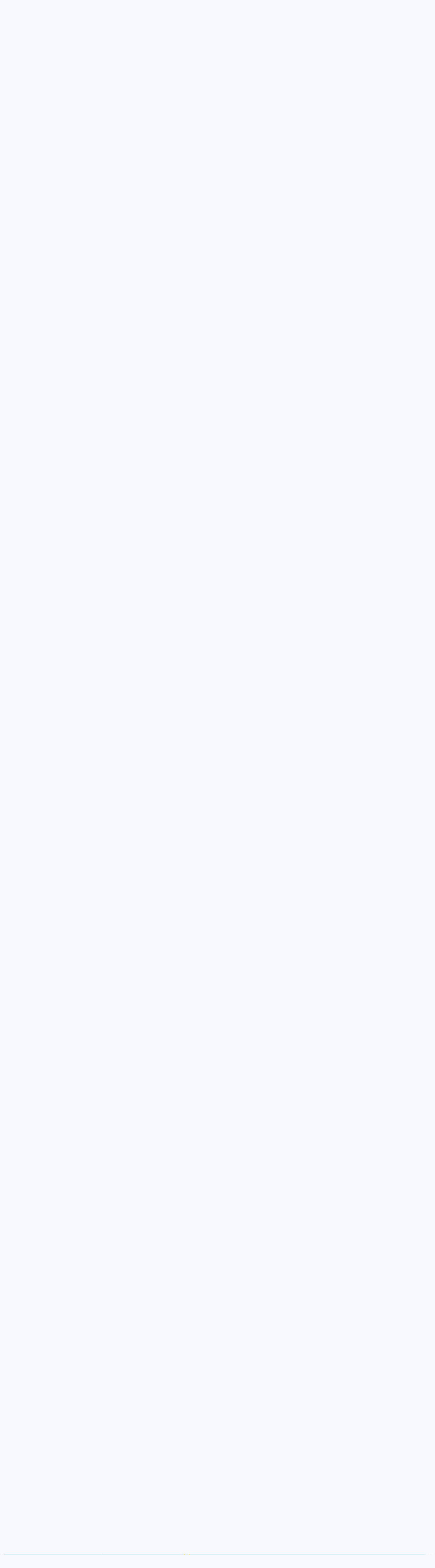

--- FILE ---
content_type: text/html; charset=UTF-8
request_url: https://masterkosta.com/forum/8-1305-2
body_size: 33587
content:
<html>
<head>
<script type="text/javascript" src="/?V1SqscCVxvqpGWG%3BymAeQBXnUVi%21SRaTl%21bvkAtRwmvhn%3B3VYRxVTL89RQWaDznSwEYL6SFgjPEXl0NnOEYHHpJOzHWRLl0Wag3SYJnF%3B3%21zjd5r0AGEstBC0MeDYCEDR%5EmJN5vzq7ahGXPhUYGGUkUQBVZlqPhvRfb%21NguVvbV9%3BKNjRK12cj5kyUNWmO%3B5jeMqvjvP%5E32V%5EDvmQvfzGuFa%21goo"></script>
	<script type="text/javascript">new Image().src = "//counter.yadro.ru/hit;ucoznet?r"+escape(document.referrer)+(screen&&";s"+screen.width+"*"+screen.height+"*"+(screen.colorDepth||screen.pixelDepth))+";u"+escape(document.URL)+";"+Date.now();</script>
	<script type="text/javascript">new Image().src = "//counter.yadro.ru/hit;ucoz_desktop_ad?r"+escape(document.referrer)+(screen&&";s"+screen.width+"*"+screen.height+"*"+(screen.colorDepth||screen.pixelDepth))+";u"+escape(document.URL)+";"+Date.now();</script>


<meta http-equiv="content-type" content="text/html; charset=UTF-8">
<meta name="viewport" content="width=device-width, initial-scale=1">
<title>Форум духовного развития портала "Осознание и Пробуждение". Лучший форум о развитии человека - общение практика постижение непознанного. Эзотерика, магия, экстрасенсорика, исследование тайн мироздания, практика, эксперименты, передача опыта, свобода нового Человечества. Знания людей Индиго masterkosta.com</title>


<meta name="description" content="Наш лучший форум духовного развития от проекта Осознание и Пробуждение уже для многих стал, родным домом. Здесь круглосуточное общение на темы духовного роста и развития в нашем чате и на страницах форума. Познание Тайн мироздания. Есть ли смысл жизни? И в чем он? Что такое осознание и пробуждение? Влияет ли питание сыроедение вегетарианство на духовный рост? Куда отправляется человек и где его душа после смерти? Что такое дольмены пирамиды мегалиты древних и круги на полях? И много многое другое... Здесь на нашем форуме вы найдете ответы на эти и другие вопросы. Уникальные Знания духовная Практика и живое общение с людьми Индиго для Вас! " />
<link type="text/css" rel="stylesheet" href="/_st/my.css" />



	<link rel="stylesheet" href="/.s/src/base.min.css" />
	<link rel="stylesheet" href="/.s/src/layer7.min.css" />

	<script src="/.s/src/jquery-1.12.4.min.js"></script>
	
	<script src="/.s/src/uwnd.min.js"></script>
	<script src="//s756.ucoz.net/cgi/uutils.fcg?a=uSD&ca=2&ug=999&isp=0&r=0.993773880306279"></script>
	<link rel="stylesheet" href="/.s/src/ulightbox/ulightbox.min.css" />
	<script src="/.s/src/ulightbox/ulightbox.min.js"></script>
	<script async defer src="https://www.google.com/recaptcha/api.js?onload=reCallback&render=explicit&hl=ru"></script>
	<script>
/* --- UCOZ-JS-DATA --- */
window.uCoz = {"layerType":7,"site":{"domain":"masterkosta.com","id":"5masterkosta","host":"masterkosta.my1.ru"},"mod":"fr","uLightboxType":1,"sign":{"5255":"Помощник","7253":"Начать слайд-шоу","7254":"Изменить размер","7287":"Перейти на страницу с фотографией.","7251":"Запрошенный контент не может быть загружен. Пожалуйста, попробуйте позже.","5458":"Следующий","7252":"Предыдущий","3125":"Закрыть"},"country":"US","module":"forum","ssid":"157172342430400324614","language":"ru"};
/* --- UCOZ-JS-CODE --- */

	function Insert(qmid, user, text ) {
		user = user.replace(/\[/g, '\\[').replace(/\]/g, '\\]');
		if ( !!text ) {
			qmid = qmid.replace(/[^0-9]/g, "");
			paste("[quote="+user+";"+qmid+"]"+text+"[/quote]\n", 0);
		} else {
			_uWnd.alert('Выделите текст для цитирования', '', {w:230, h:80, tm:3000});
		}
	}

	function paste(text, flag ) {
		if ( document.selection && flag ) {
			document.addform.message.focus();
			document.addform.document.selection.createRange().text = text;
		} else {
			document.addform.message.value += text;
		}
	}

	function get_selection( ) {
		if ( window.getSelection ) {
			selection = window.getSelection().toString();
		} else if ( document.getSelection ) {
			selection = document.getSelection();
		} else {
			selection = document.selection.createRange().text;
		}
	}

	function pdel(id, n ) {
		if ( confirm('Вы подтверждаете удаление?') ) {
			(window.pDelBut = document.getElementById('dbo' + id))
				&& (pDelBut.width = pDelBut.height = 13) && (pDelBut.src = '/.s/img/ma/m/i2.gif');
			_uPostForm('', {url:'/forum/8-1305-' + id + '-8-0-157172342430400324614', 't_pid': n});
		}
	}
function loginPopupForm(params = {}) { new _uWnd('LF', ' ', -250, -100, { closeonesc:1, resize:1 }, { url:'/index/40' + (params.urlParams ? '?'+params.urlParams : '') }) }
function reCallback() {
		$('.g-recaptcha').each(function(index, element) {
			element.setAttribute('rcid', index);
			
		if ($(element).is(':empty') && grecaptcha.render) {
			grecaptcha.render(element, {
				sitekey:element.getAttribute('data-sitekey'),
				theme:element.getAttribute('data-theme'),
				size:element.getAttribute('data-size')
			});
		}
	
		});
	}
	function reReset(reset) {
		reset && grecaptcha.reset(reset.previousElementSibling.getAttribute('rcid'));
		if (!reset) for (rel in ___grecaptcha_cfg.clients) grecaptcha.reset(rel);
	}
/* --- UCOZ-JS-END --- */
</script>

	<style>.UhideBlock{display:none; }</style>
</head>

<body style="background:url('//masterkosta.com/bac_pazl.gif') repeat #F8F8FF; margin:0px; padding:0px;">




<div style="margin:0;padding:0;background:url('/.s/t/949/1.gif') repeat-x;">
<!--U1AHEADER1Z--><table border="0" cellpadding="0" cellspacing="0" width="100%" style="height:215px;background:url('//masterkosta.com/1022.jpg') " ;background-repeat: repeat-x;>

<tbody><tr><td width="308"><span style="color: rgb(255, 255, 255);"><font color="#e9c079"><br><br>&nbsp;&nbsp;&nbsp;&nbsp;&nbsp;&nbsp;&nbsp; <br><br><br>&nbsp;&nbsp;&nbsp;&nbsp; <br><br>&nbsp; &nbsp; &nbsp; &nbsp; &nbsp;&nbsp; 
		<script>
		sendFrm549018 = function( form, data = {} ) {
			var o   = $('#frmLg549018')[0];
			var pos = _uGetOffset(o);
			var o2  = $('#blk549018')[0];
			document.body.insertBefore(o2, document.body.firstChild);
			$(o2).css({top:(pos['top'])+'px',left:(pos['left'])+'px',width:o.offsetWidth+'px',height:o.offsetHeight+'px',display:''}).html('<div align="left" style="padding:5px;"><div class="myWinLoad"></div></div>');
			_uPostForm(form, { type:'POST', url:'/index/sub/', data, error:function() {
				$('#blk549018').html('<div align="left" style="padding:10px;"><div class="myWinLoadSF" title="Невозможно выполнить запрос, попробуйте позже"></div></div>');
				_uWnd.alert('<div class="myWinError">Невозможно выполнить запрос, попробуйте позже</div>', '', {w:250, h:90, tm:3000, pad:'15px'} );
				setTimeout("$('#blk549018').css('display', 'none');", '1500');
			}});
			return false
		}
		
		</script>

		<div id="blk549018" style="border:1px solid #CCCCCC;position:absolute;z-index:82;background:url('/.s/img/fr/g.gif');display:none;"></div>

		<form id="frmLg549018" class="login-form local-auth" action="/index/sub/" method="post" onsubmit="return sendFrm549018(this)" data-submitter="sendFrm549018">
			<b>

<table border="0" cellpadding="0" cellspacing="1" width="100%">

</tr><tr><td nowrap="nowrap" width="20%"><b><font color="#FAD9A1">Логин:</font></b></td><td><input class="loginField" name="user" value="" size="20" style="width:70%;" maxlength="50" type="text"></td></tr>
<tr><td><b><font color="#FAD9A1">Пароль:</font></b></td><td><input class="loginField" name="password" size="20" style="width:70%" maxlength="15" type="password"></td></tr>
</tbody></table>
<table border="0" cellpadding="0" cellspacing="1" width="75%">
<tbody><tr><td nowrap="nowrap"><input id="remthreadpage" name="rem" value="1" checked="checked" type="checkbox"><label for="remthreadpage"><b><font color="#FAD9A1">запомнить</font></b></label><b><font color="#FAD9A1"> </font></b></td><td align="right" valign="top"><input class="loginButton" name="sbm" value="Вход" type="submit"></td></tr>
<tr><td colspan="2"><div style="font-size:9pt;text-align:center;"><a href="javascript:;" rel="nofollow" onclick="new _uWnd('Prm','Напоминание пароля',300,130,{ closeonesc:1 },{url:'/index/5'});return false;"><font color="#FFFFE0">Забыл пароль</font></a><font color="#FFFFE0"> | <a href="/index/3"><font color="#FFFFE0">Регистрация</font></a></font></div></td></tr>
</tbody></table></b>

			<input type="hidden" name="a"    value="2" />
			<input type="hidden" name="ajax" value="1" />
			<input type="hidden" name="rnd"  value="018" />
			
			
		</form></font></span></td>
<td style="padding-top: 55px;" align="center" valign="top"><div align="center"><span style="font-size: 24pt;"><b><span style="font-family: Monotype Corsiva; font-size: 24pt; color: rgb(0, 0, 205);"><span style="color: rgb(0, 0, 205); font: 24pt Monotype Corsiva;"><span style="font-size: 24pt; font-family: Monotype Corsiva; color: rgb(0, 0, 205);"><span style="color: rgb(0, 0, 205); font-size: 24pt; font-family: Monotype Corsiva;"><i><span style="font-size: 12pt; color: rgb(255, 255, 255); font-family: verdana;"><span style="font-size: 24pt; ">ПОРТАЛ ОСОЗНАНИЕ <br>и ПРОБУЖДЕНИЕ</span>




<br><br>
<span style="font-size: 9; ">Этот место для Искателей и Исследователей...<br>
<!--<span style="font-size: 9; ">На портале более 5200000 посетителей. 150000000 просмотров видео за 10 лет. На форуме больше 500 тем.<br></i></span></span></span></span>-->


</td> 
<td style="background: url('') no-repeat scroll right center transparent; text-align: right; padding-right: 30px; padding-top: 10px;" valign="top"><span style="color: rgb(255, 255, 255);">Вторник, 20.01.2026, 23:28<br>Приветствую Вас <b>Гость</b><br></span><!--<s5200>--><!--</s>--> <br><span style="color: rgb(255, 255, 255);">|
<span style="color: rgb(255, 255, 255); font-size: 12pt;"><font color="#e9c079"><br style="color: rgb(255, 255, 255);"><br style="color: rgb(255, 255, 255);"><br style="color: rgb(255, 255, 255);"></font></span></span><div align="right"><span style="color: rgb(255, 255, 255);"><font color="#e9c079"><br>&nbsp;&nbsp; </font></span><font color="#e9c079"><br></font></div></td></tr>
 



<!--шапка на статистику
<layer name="lenta" top="0" left="0"> 
<nolayer> 
</nolayer></layer></a><div id="lenta" style="position:absolute; top:1445; left:62;"><img border="0" src="//masterkosta.com/_ph/13/2/780341733.png" align="left"> </a>
<nolayer> 
</nolayer></div> -->




<!--ВЕТКА СЛЕВА т.е. имела фиксированную позицию, достаточно заменить в коде absolute на fixed. 


<div style="position:fixed;top:-60;left:0;z-index:999"><img alt="" src="//masterkosta.com/_ph/13/2/945943551.png" width="200"></div>
 
9 мая

<layer name="lenta" top=0 left=0 > 
<nolayer> 
<div id="lenta" style="position:fixed; top:0; left:0;"> 
</nolayer> 
<img border="0" src="//masterkosta.com/_ph/13/2/614961264.png" align="left">


<div style="position:fixed;top:1;right:40;">
<a href="//masterkosta.com/" title="На главную страницу..." "><img src="//masterkosta.com/Foto/Design/prozrachnyj.gif" border="0" height="120" width="1000" > </a>

</div>

-->


</tbody></table><!--/U1AHEADER1Z-->

<div class="forumContent"><table border="0" cellpadding="0" height="30" cellspacing="0" width="100%">
<tr>

<td align="right">[
<a class="fNavLink" href="https://masterkosta.com/" rel="nofollow"><!--<s5200>-->На главную сайта<!--</s>--></a> &middot;
<a class="fNavLink" href="/forum/0-0-1-34" rel="nofollow"><!--<s5209>-->Новые сообщения<!--</s>--></a> &middot;
<a class="fNavLink" href="/forum/0-0-0-6" rel="nofollow"><!--<s3163>-->Поиск<!--</s>--></a> &middot; 

<a class="fNavLink" href="/forum/0-0-0-36" rel="nofollow"><!--<s5166>-->Правила форума<!--</s>--></a> &middot; 

<a class="fNavLink" href="/forum/8-0-0-37" rel="nofollow">RSS</a> ]</td>

</tr>
</table>

<!-- РЕКЛАМА под шапкой

<center><A href=" //digitall-angell.livejournal.com/" target="_blank"><IMG src=" //masterkosta.com/Partners/Angel/1.gif " width="600" height="90" border="0"></A></center>


<center><a href="//konferens.melius7.ru/conference/" title="Открытая онлайн-конференция 15 сентября - 10 октября. Как наполнить свою жизнь светом, гармонией, счастьем,
используя духовные практики и секретные эзотерические знания! ЖМИТЕ ЧТОБЫ ПРИНЯТЬ УЧАСТИЕ!" target="_blank"><img src="//masterkosta.com/Foto/1/120.jpg" alt="" border="0" width="" > </a>
</center>--> 


		

		<table class="ThrTopButtonsTbl" border="0" width="100%" cellspacing="0" cellpadding="0">
			<tr class="ThrTopButtonsRow1">
				<td width="50%" class="ThrTopButtonsCl11">
	<ul class="switches switchesTbl forum-pages">
		<li class="pagesInfo">Страница <span class="curPage">2</span> из <span class="numPages">6</span></li>
		<li class="switch switch-back"><a class="switchBack" href="/forum/8-1305-1" title="Предыдущая"><span>&laquo;</span></a></li> <li class="switch"><a class="switchDigit" href="/forum/8-1305-1">1</a></li>
	<li class="switchActive">2</li>
	<li class="switch"><a class="switchDigit" href="/forum/8-1305-3">3</a></li>
	<li class="switch"><a class="switchDigit" href="/forum/8-1305-4">4</a></li>
	<li class="switch"><a class="switchDigit" href="/forum/8-1305-5">5</a></li>
	<li class="switch"><a class="switchDigit" href="/forum/8-1305-6">6</a></li> <li class="switch switch-next"><a class="switchNext" href="/forum/8-1305-3" title="Следующая"><span>&raquo;</span></a></li>
	</ul></td>
				<td align="right" class="frmBtns ThrTopButtonsCl12"><div id="frmButns83"><a href="javascript:;" rel="nofollow" onclick="_uWnd.alert('Необходима авторизация для данного действия. Войдите или зарегистрируйтесь.','',{w:230,h:80,tm:3000});return false;"><img alt="" style="margin:0;padding:0;border:0;" title="Ответить" src="/.s/img/fr/bt/38/t_reply.gif" /></a> <a href="javascript:;" rel="nofollow" onclick="_uWnd.alert('Необходима авторизация для данного действия. Войдите или зарегистрируйтесь.','',{w:230,h:80,tm:3000});return false;"><img alt="" style="margin:0;padding:0;border:0;" title="Новая тема" src="/.s/img/fr/bt/38/t_new.gif" /></a> <a href="javascript:;" rel="nofollow" onclick="_uWnd.alert('Необходима авторизация для данного действия. Войдите или зарегистрируйтесь.','',{w:230,h:80,tm:3000});return false;"><img alt="" style="margin:0;padding:0;border:0;" title="Новый опрос" src="/.s/img/fr/bt/38/t_poll.gif" /></a></div></td></tr>
			<tr class="ThrTopButtonsRow2">
	<td class="forumModerBlock ThrTopButtonsCl21"><span class="moders-wrapper">Модератор форума: <a href="javascript:;" rel="nofollow" onclick="window.open('/index/8-0-streaminformation', 'up48', 'scrollbars=1,top=0,left=0,resizable=1,width=700,height=375'); return false;" class="forumModer">streaminformation</a></span></td>
	<td class="ThrTopButtonsCl22">&nbsp;</td></tr>
		</table>
		
	<table class="ThrForumBarTbl" border="0" width="100%" cellspacing="0" cellpadding="0">
		<tr class="ThrForumBarRow1">
			<td class="forumNamesBar ThrForumBarCl11 breadcrumbs" style="padding-top:3px;padding-bottom:5px;">
				<a class="forumBar breadcrumb-item" href="/forum/">Форум духовного развития портала &quot;Осознание и Пробуждение&quot;.</a>  <span class="breadcrumb-sep">&raquo;</span> <a class="forumBar breadcrumb-item" href="/forum/1">Осознание и Пробуждение</a> <span class="breadcrumb-sep">&raquo;</span> <a class="forumBar breadcrumb-item" href="/forum/8">ОСОЗНАНИЕ</a> <span class="breadcrumb-sep">&raquo;</span> <a class="forumBarA" href="/forum/8-1305-1">отдаюсь на суд и в вашу власть... лечите как умеете :)</a> <span class="thDescr">(серьезная проблема у меня, помогите.)</span></td><td class="ThrForumBarCl12" >
	
	<script>
	function check_search(form ) {
		if ( form.s.value.length < 3 ) {
			_uWnd.alert('Вы ввели слишком короткий поисковой запрос.', '', { w:230, h:80, tm:3000 })
			return false
		}
		return true
	}
	</script>
	<form id="thread_search_form" onsubmit="return check_search(this)" action="/forum/8-1305" method="GET">
		<input class="fastNav" type="submit" value="Ok" id="thread_search_button"><input type="text" name="s" value="" placeholder="Поиск по теме" id="thread_search_field"/>
	</form>
			</td></tr>
	</table>
		
		<div class="gDivLeft">
	<div class="gDivRight">
		<table class="gTable threadpage-posts-table" border="0" width="100%" cellspacing="1" cellpadding="0">
		<tr>
			<td class="gTableTop">
				<div style="float:right" class="gTopCornerRight"></div>
				<span class="forum-title">отдаюсь на суд и в вашу власть... лечите как умеете :)</span>
				</td></tr><tr><td class="postSeparator"><div id="nativeroll_video_cont" style="display:none;"></div></td></tr><tr id="post133339"><td class="postRest1"><table border="0" width="100%" cellspacing="1" cellpadding="2" class="postTable">
<tr><td width="23%" class="postTdTop" align="center"><a class="postUser" href="javascript://" rel="nofollow" onClick="emoticon('[b]Курортина[/b],');return false;">Курортина</a></td><td class="postTdTop">Дата: Четверг, 19.01.2017, 20:54 | Сообщение # <a rel="nofollow" name="133339" class="postNumberLink" href="javascript:;" onclick="prompt('Прямая ссылка к сообщению', 'https://masterkosta.com/forum/8-1305-133339-16-1484848472'); return false;">21</a></td></tr>
<tr><td class="postTdInfo" valign="top">
<!-- 

<div class="postUserGroup"><b><font color="#4b0082">НАШЕДШИЕ ПУТЬ</b></div>

-->

<img alt="" title="Курортина" class="userAvatar" border="0" src="/avatar/08/0305-444371.jpg">
<div class="postRankName"></div>

<div class="postRankIco"><img alt="" style="margin:0;padding:0;border:0;" name="groupIcon" src="https://masterkosta.com/_ph/13/2/966811599.png" title="НАШЕДШИЕ ПУТЬ" /></div>

<div class="numposts">Сообщений: <span="unp">4289</span></div>



<div class="statusBlock">Статус: <span class="statusOffline">Offline</span></div>
 
</td><td class="posttdMessage" valign="top"><span class="ucoz-forum-post" id="ucoz-forum-post-133339" edit-url=""><!--uzquote--><div class="bbQuoteBlock"><div class="bbQuoteName" style="padding-left:5px;font-size:7pt"><b>Цитата</b> <span class="qName"><!--qn-->AlievMix<!--/qn--></span> (<span class="qAnchor"><!--qa--><a href="/forum/8-1305-133336-16-1484845749"><img alt="" style="margin:0;padding:0;vertical-align:middle;" title="Ссылка на цитируемый текст" src="/.s/img/fr/ic/11/lastpost.gif"></a><!--/qa--></span>) </div><div class="quoteMessage" style="border:1px inset;max-height:200px;overflow:auto;height:expression(this.scrollHeight<5?this.style.height:scrollHeight>200?'200px':''+(this.scrollHeight+5)+'px');"><!--uzq-->Это было скорее от безделья чем от страданий <!--/uzq--></div></div><!--/uzquote--><br />да. это очень заметно. <!--uzquote--><div class="bbQuoteBlock"><div class="bbQuoteName" style="padding-left:5px;font-size:7pt"><b>Цитата</b> <span class="qName"><!--qn-->AlievMix<!--/qn--></span> (<span class="qAnchor"><!--qa--><a href="/forum/8-1305-133336-16-1484845749"><img alt="" style="margin:0;padding:0;vertical-align:middle;" title="Ссылка на цитируемый текст" src="/.s/img/fr/ic/11/lastpost.gif"></a><!--/qa--></span>) </div><div class="quoteMessage" style="border:1px inset;max-height:200px;overflow:auto;height:expression(this.scrollHeight<5?this.style.height:scrollHeight>200?'200px':''+(this.scrollHeight+5)+'px');"><!--uzq-->выискивал что же мне мешает "уйти".<!--/uzq--></div></div><!--/uzquote--><br />не поняла: уйти откуда и куда?</span>


</td></tr>
<tr><td class="postBottom" align="center">&nbsp;</td><td class="postBottom">
<table border="0" width="100%" cellspacing="0" cellpadding="0">
<tr><td><a href="javascript:;" rel="nofollow" onclick="window.open('/index/8-26808', 'up26808', 'scrollbars=1,top=0,left=0,resizable=1,width=700,height=375'); return false;"><img alt="" style="margin:0;padding:0;border:0;" src="/.s/img/fr/bt/38/p_profile.gif" title="Профиль пользователя" /></a>    </td><td align="right" style="padding-right:15px;"></td><td width="2%" nowrap align="right"><a class="goOnTop" href="javascript:scroll(0,0);"><img alt="" style="margin:0;padding:0;border:0;" src="/.s/img/fr/bt/38/p_up.gif" title="Вверх" /></a></td></tr>
</table></td></tr></table></td></tr><tr id="post133341"><td class="postRest2"><table border="0" width="100%" cellspacing="1" cellpadding="2" class="postTable">
<tr><td width="23%" class="postTdTop" align="center"><a class="postUser" href="javascript://" rel="nofollow" onClick="emoticon('[b]AlievMix[/b],');return false;">AlievMix</a></td><td class="postTdTop">Дата: Четверг, 19.01.2017, 21:09 | Сообщение # <a rel="nofollow" name="133341" class="postNumberLink" href="javascript:;" onclick="prompt('Прямая ссылка к сообщению', 'https://masterkosta.com/forum/8-1305-133341-16-1484849362'); return false;">22</a></td></tr>
<tr><td class="postTdInfo" valign="top">
<!-- 

<div class="postUserGroup"><b><font color="#4b0082">ИСКАТЕЛИ</b></div>

-->

<img alt="" title="AlievMix" class="userAvatar" border="0" src="/.s/a/22/1.png">
<div class="postRankName"></div>

<div class="postRankIco"><img alt="" style="margin:0;padding:0;border:0;" name="groupIcon" src="https://masterkosta.com/_ph/13/2/966811599.png" title="ИСКАТЕЛИ" /></div>

<div class="numposts">Сообщений: <span="unp">514</span></div>



<div class="statusBlock">Статус: <span class="statusOffline">Offline</span></div>
 
</td><td class="posttdMessage" valign="top"><span class="ucoz-forum-post" id="ucoz-forum-post-133341" edit-url=""><!--uzquote--><div class="bbQuoteBlock"><div class="bbQuoteName" style="padding-left:5px;font-size:7pt"><b>Цитата</b> <span class="qName"><!--qn-->Sergey79<!--/qn--></span> (<span class="qAnchor"><!--qa--><a href="/forum/8-1305-133333-16-1484842026"><img alt="" style="margin:0;padding:0;vertical-align:middle;" title="Ссылка на цитируемый текст" src="/.s/img/fr/ic/11/lastpost.gif"></a><!--/qa--></span>) </div><div class="quoteMessage" style="border:1px inset;max-height:200px;overflow:auto;height:expression(this.scrollHeight<5?this.style.height:scrollHeight>200?'200px':''+(this.scrollHeight+5)+'px');"><!--uzq-->Для чего это делается? Та простая практика осознания себя. Ведь написать ручкой то что не хочется и то что хочется, это представить, подумать, сосредоточиться.<!--/uzq--></div></div><!--/uzquote--> Очень правильная тактика. Я больше десяти лет именно так и делал, и всем рекомендовал, а подчиненных даже заставлял <img src="/.s/sm/2/smile.gif" border="0" align="absmiddle" alt="smile" /><br /><!--uzquote--><div class="bbQuoteBlock"><div class="bbQuoteName" style="padding-left:5px;font-size:7pt"><b>Цитата</b> <span class="qName"><!--qn-->Sergey79<!--/qn--></span> (<span class="qAnchor"><!--qa--><a href="/forum/8-1305-133333-16-1484842026"><img alt="" style="margin:0;padding:0;vertical-align:middle;" title="Ссылка на цитируемый текст" src="/.s/img/fr/ic/11/lastpost.gif"></a><!--/qa--></span>) </div><div class="quoteMessage" style="border:1px inset;max-height:200px;overflow:auto;height:expression(this.scrollHeight<5?this.style.height:scrollHeight>200?'200px':''+(this.scrollHeight+5)+'px');"><!--uzq-->Состояние всепрощения, это когда вы из себя, как из сосуда, вытягиваете камни презрения к другим.<!--/uzq--></div></div><!--/uzquote--> Вот мне и нужно облечить это состояние в словоформу... как мы разбирали слово "соболезнования", но мы ведь даже не слово разбирали, а смысл этого слова. Вот и тут я вытягиваю, переосмысливаю и примериваю, что-то не подходит, пытаюсь найти точку зрения чтобы полюбить в осознании а не просто научиться выговаривать. Я прекрасно понимаю что никто из вас и никто из людей не сможет ДАТЬ это мне, но я же сказал "нужен якорь" я вытяну за него свою суть, а якорем может стать любая случайно оброненная фраза, возможно даже и не по теме, или может "в лоб" или наоборот из далека и выведет туда куда нужно. Я не перекладываю ответственность на участников форума, я лишь задаю ритм из которого хочется уловить несколько нот, которые совпадут с теми самыми струнами которые душой называют.<br /><!--uzquote--><div class="bbQuoteBlock"><div class="bbQuoteName" style="padding-left:5px;font-size:7pt"><b>Цитата</b> <span class="qName"><!--qn-->Sergey79<!--/qn--></span> (<span class="qAnchor"><!--qa--><a href="/forum/8-1305-133333-16-1484842026"><img alt="" style="margin:0;padding:0;vertical-align:middle;" title="Ссылка на цитируемый текст" src="/.s/img/fr/ic/11/lastpost.gif"></a><!--/qa--></span>) </div><div class="quoteMessage" style="border:1px inset;max-height:200px;overflow:auto;height:expression(this.scrollHeight<5?this.style.height:scrollHeight>200?'200px':''+(this.scrollHeight+5)+'px');"><!--uzq-->Ну тут практика над собой. Избавляйтесь от гадости в себе. <!--/uzq--></div></div><!--/uzquote--> самобичевание? <img src="/.s/sm/2/smile.gif" border="0" align="absmiddle" alt="smile" /> отнюдь! я не осуждаю себя, "улучшить" в моем понятии не значит признать что-то лучше а что-то хуже, и то я стараюсь избегать этого слова, чтобы не создать такое мнение. И уж тем более не считаю что в ком-то включая меня, есть гадость <img src="/.s/sm/2/wink.gif" border="0" align="absmiddle" alt="wink" /> на меня однажды друг детства очень обиделся, когда я пытался убедить его в том что педофилы и наркоманы - на самом деле ни чуть не хуже и не лучше нас с ним. И я же это не из принципа делал, перед ним мне выпендриваться нечем, мы друг другу жизнь спасали не раз и уж точно тут не до меренья линейками <img src="/.s/sm/2/biggrin.gif" border="0" align="absmiddle" alt="biggrin" /> но я очень хотел донести до него свое видение.</span>


</td></tr>
<tr><td class="postBottom" align="center">&nbsp;</td><td class="postBottom">
<table border="0" width="100%" cellspacing="0" cellpadding="0">
<tr><td><a href="javascript:;" rel="nofollow" onclick="window.open('/index/8-21496', 'up21496', 'scrollbars=1,top=0,left=0,resizable=1,width=700,height=375'); return false;"><img alt="" style="margin:0;padding:0;border:0;" src="/.s/img/fr/bt/38/p_profile.gif" title="Профиль пользователя" /></a>    </td><td align="right" style="padding-right:15px;"></td><td width="2%" nowrap align="right"><a class="goOnTop" href="javascript:scroll(0,0);"><img alt="" style="margin:0;padding:0;border:0;" src="/.s/img/fr/bt/38/p_up.gif" title="Вверх" /></a></td></tr>
</table></td></tr></table></td></tr><tr id="post133343"><td class="postRest1"><table border="0" width="100%" cellspacing="1" cellpadding="2" class="postTable">
<tr><td width="23%" class="postTdTop" align="center"><a class="postUser" href="javascript://" rel="nofollow" onClick="emoticon('[b]AlievMix[/b],');return false;">AlievMix</a></td><td class="postTdTop">Дата: Четверг, 19.01.2017, 21:11 | Сообщение # <a rel="nofollow" name="133343" class="postNumberLink" href="javascript:;" onclick="prompt('Прямая ссылка к сообщению', 'https://masterkosta.com/forum/8-1305-133343-16-1484849496'); return false;">23</a></td></tr>
<tr><td class="postTdInfo" valign="top">
<!-- 

<div class="postUserGroup"><b><font color="#4b0082">ИСКАТЕЛИ</b></div>

-->

<img alt="" title="AlievMix" class="userAvatar" border="0" src="/.s/a/22/1.png">
<div class="postRankName"></div>

<div class="postRankIco"><img alt="" style="margin:0;padding:0;border:0;" name="groupIcon" src="https://masterkosta.com/_ph/13/2/966811599.png" title="ИСКАТЕЛИ" /></div>

<div class="numposts">Сообщений: <span="unp">514</span></div>



<div class="statusBlock">Статус: <span class="statusOffline">Offline</span></div>
 
</td><td class="posttdMessage" valign="top"><span class="ucoz-forum-post" id="ucoz-forum-post-133343" edit-url=""><!--uzquote--><div class="bbQuoteBlock"><div class="bbQuoteName" style="padding-left:5px;font-size:7pt"><b>Цитата</b> <span class="qName"><!--qn-->Ксена<!--/qn--></span> (<span class="qAnchor"><!--qa--><a href="/forum/8-1305-133337-16-1484847478"><img alt="" style="margin:0;padding:0;vertical-align:middle;" title="Ссылка на цитируемый текст" src="/.s/img/fr/ic/11/lastpost.gif"></a><!--/qa--></span>) </div><div class="quoteMessage" style="border:1px inset;max-height:200px;overflow:auto;height:expression(this.scrollHeight<5?this.style.height:scrollHeight>200?'200px':''+(this.scrollHeight+5)+'px');"><!--uzq-->Я что то не совсем поняла - ты что, вечный "оргазм" хочешь?<!--/uzq--></div></div><!--/uzquote--><br />ну если вам такая терминология ближе, то - да. Только я не достигнуть его хочу, а сделать еще ярче, чем сейчас <img src="/.s/sm/2/wink.gif" border="0" align="absmiddle" alt="wink" /></span>


</td></tr>
<tr><td class="postBottom" align="center">&nbsp;</td><td class="postBottom">
<table border="0" width="100%" cellspacing="0" cellpadding="0">
<tr><td><a href="javascript:;" rel="nofollow" onclick="window.open('/index/8-21496', 'up21496', 'scrollbars=1,top=0,left=0,resizable=1,width=700,height=375'); return false;"><img alt="" style="margin:0;padding:0;border:0;" src="/.s/img/fr/bt/38/p_profile.gif" title="Профиль пользователя" /></a>    </td><td align="right" style="padding-right:15px;"></td><td width="2%" nowrap align="right"><a class="goOnTop" href="javascript:scroll(0,0);"><img alt="" style="margin:0;padding:0;border:0;" src="/.s/img/fr/bt/38/p_up.gif" title="Вверх" /></a></td></tr>
</table></td></tr></table></td></tr><tr id="post133344"><td class="postRest2"><table border="0" width="100%" cellspacing="1" cellpadding="2" class="postTable">
<tr><td width="23%" class="postTdTop" align="center"><a class="postUser" href="javascript://" rel="nofollow" onClick="emoticon('[b]эмма[/b],');return false;">эмма</a></td><td class="postTdTop">Дата: Четверг, 19.01.2017, 21:16 | Сообщение # <a rel="nofollow" name="133344" class="postNumberLink" href="javascript:;" onclick="prompt('Прямая ссылка к сообщению', 'https://masterkosta.com/forum/8-1305-133344-16-1484849792'); return false;">24</a></td></tr>
<tr><td class="postTdInfo" valign="top">
<!-- 

<div class="postUserGroup"><b><font color="#4b0082">ИСКАТЕЛИ</b></div>

-->

<img alt="" title="эмма" class="userAvatar" border="0" src="/avatar/94/523237.jpg">
<div class="postRankName"></div>

<div class="postRankIco"><img alt="" style="margin:0;padding:0;border:0;" name="groupIcon" src="https://masterkosta.com/_ph/13/2/966811599.png" title="ИСКАТЕЛИ" /></div>

<div class="numposts">Сообщений: <span="unp">8494</span></div>



<div class="statusBlock">Статус: <span class="statusOffline">Offline</span></div>
 
</td><td class="posttdMessage" valign="top"><span class="ucoz-forum-post" id="ucoz-forum-post-133344" edit-url=""><!--uzquote--><div class="bbQuoteBlock"><div class="bbQuoteName" style="padding-left:5px;font-size:7pt"><b>Цитата</b> <span class="qName"><!--qn-->AlievMix<!--/qn--></span> (<span class="qAnchor"><!--qa--><a href="/forum/8-1305-133323-16-1484831676"><img alt="" style="margin:0;padding:0;vertical-align:middle;" title="Ссылка на цитируемый текст" src="/.s/img/fr/ic/11/lastpost.gif"></a><!--/qa--></span>) </div><div class="quoteMessage" style="border:1px inset;max-height:200px;overflow:auto;height:expression(this.scrollHeight<5?this.style.height:scrollHeight>200?'200px':''+(this.scrollHeight+5)+'px');"><!--uzq--> Вроде и признавать не хочется и опровергнуть не получается.<!--/uzq--></div></div><!--/uzquote-->это естественно в твоём противоречивом характере..<br />Как агрессивность к чувственному восприятию,которое душишь,ломаешь,не даёшь проявиться.. Присутствует сентиментальность,идеализм,<br />считаешь проявлением *слабости* и хочется силой подавить<br /><!--uSpoiler--><div class="uSpoilerClosed" id="uSpoilerhEZy6R"><div class="uSpoilerButBl"><input type="button" class="uSpoilerButton" onclick="if($('#uSpoilerhEZy6R')[0]){if ($('.uSpoilerText',$('#uSpoilerhEZy6R'))[0].style.display=='none'){$('.uSpoilerText',$('#uSpoilerhEZy6R'))[0].style.display='';$('.uSpoilerButton',$('#uSpoilerhEZy6R')).val('Закрыть спойлер');$('#uSpoilerhEZy6R').attr('class','uSpoilerOpened');}else {$('.uSpoilerText',$('#uSpoilerhEZy6R'))[0].style.display='none';$('.uSpoilerButton',$('#uSpoilerhEZy6R')).val('Открыть спойлер');$('#uSpoilerhEZy6R').attr('class','uSpoilerClosed');}}" value="Открыть спойлер"/></div><div class="uSpoilerText" style="display:none;"><!--ust-->.А сила--в агрессии разъедающей,сладким комом подступающей *от приятного садизма-мазохизма*<br />---чувственное удолетворение. Вот в том и суть,что получение удовлетворения имеют разные способы. НЕ одинаковы.<br />Несоответствие *твоим смутным идеалам* ,расплывчатым,иллюзорным,то вызывает раздражение,желание возразить.<br /> Оттого и так...как,/// Ищу то,не знаю что,иду туда,неведомо куда.// И это,не то и то,не так./<br />/ Уйти и сбежать, а всё рано иду. Слушать не желаю,а слушаю. /В мире иллюзии,самообмана,,а*** мир *жесток*,а люди мерзки.,глупы,***<br />** Да вот и ещё снисхожу до них.,хоть еле терплю их,все глупые,пустые,неинтересные и ещё учат,советуют.***.НЕ поддамся на лесть их и похвалы,<br />так же,на их советы и поучения.И чего лезут? Ведь меня совсем не понимают.///*** Вот и карта,так легла,но,ведь, всёж, в своих руках)<br />Парить в небесах и жить на земле ,воюя,но сам с собою и с ветряными мельницами.<!--/ust--></div></div><!--/uSpoiler--></span>


<br><br><div class="edited">Сообщение отредактировал <span class="editedBy">эмма</span> - <span class="editedTime">Четверг, 19.01.2017, 21:33</span></div></td></tr>
<tr><td class="postBottom" align="center">&nbsp;</td><td class="postBottom">
<table border="0" width="100%" cellspacing="0" cellpadding="0">
<tr><td><a href="javascript:;" rel="nofollow" onclick="window.open('/index/8-14744', 'up14744', 'scrollbars=1,top=0,left=0,resizable=1,width=700,height=375'); return false;"><img alt="" style="margin:0;padding:0;border:0;" src="/.s/img/fr/bt/38/p_profile.gif" title="Профиль пользователя" /></a>    </td><td align="right" style="padding-right:15px;"></td><td width="2%" nowrap align="right"><a class="goOnTop" href="javascript:scroll(0,0);"><img alt="" style="margin:0;padding:0;border:0;" src="/.s/img/fr/bt/38/p_up.gif" title="Вверх" /></a></td></tr>
</table></td></tr></table></td></tr><tr id="post133346"><td class="postRest1"><table border="0" width="100%" cellspacing="1" cellpadding="2" class="postTable">
<tr><td width="23%" class="postTdTop" align="center"><a class="postUser" href="javascript://" rel="nofollow" onClick="emoticon('[b]AlievMix[/b],');return false;">AlievMix</a></td><td class="postTdTop">Дата: Четверг, 19.01.2017, 21:18 | Сообщение # <a rel="nofollow" name="133346" class="postNumberLink" href="javascript:;" onclick="prompt('Прямая ссылка к сообщению', 'https://masterkosta.com/forum/8-1305-133346-16-1484849891'); return false;">25</a></td></tr>
<tr><td class="postTdInfo" valign="top">
<!-- 

<div class="postUserGroup"><b><font color="#4b0082">ИСКАТЕЛИ</b></div>

-->

<img alt="" title="AlievMix" class="userAvatar" border="0" src="/.s/a/22/1.png">
<div class="postRankName"></div>

<div class="postRankIco"><img alt="" style="margin:0;padding:0;border:0;" name="groupIcon" src="https://masterkosta.com/_ph/13/2/966811599.png" title="ИСКАТЕЛИ" /></div>

<div class="numposts">Сообщений: <span="unp">514</span></div>



<div class="statusBlock">Статус: <span class="statusOffline">Offline</span></div>
 
</td><td class="posttdMessage" valign="top"><span class="ucoz-forum-post" id="ucoz-forum-post-133346" edit-url=""><!--uzquote--><div class="bbQuoteBlock"><div class="bbQuoteName" style="padding-left:5px;font-size:7pt"><b>Цитата</b> <span class="qName"><!--qn-->Курортина<!--/qn--></span> (<span class="qAnchor"><!--qa--><a href="/forum/8-1305-133339-16-1484848472"><img alt="" style="margin:0;padding:0;vertical-align:middle;" title="Ссылка на цитируемый текст" src="/.s/img/fr/ic/11/lastpost.gif"></a><!--/qa--></span>) </div><div class="quoteMessage" style="border:1px inset;max-height:200px;overflow:auto;height:expression(this.scrollHeight<5?this.style.height:scrollHeight>200?'200px':''+(this.scrollHeight+5)+'px');"><!--uzq-->не поняла: уйти откуда и куда?<!--/uzq--></div></div><!--/uzquote--><br />для начала - отсюда <img src="/.s/sm/2/wink.gif" border="0" align="absmiddle" alt="wink" /><br />ну и конечно - туда... вы же сами об этом все время твердите... неужели нужно всё конкретно писать? ведь каждый по разному называет ту точку куда подсознательно стремится.<br />Был вопрос чем форум отличается, тем что люди тут более открыты и вместе с тем восприимчивы. Хотя моё мнение не объективное, я последние несколько лет, практически нигде не общался, кроме организованных конференций, ну есть проект "вопрос-ответ" я там просто отвечаю на вопросы и есть еще моя группа вконтакте которая пустая почти <img src="/.s/sm/2/smile.gif" border="0" align="absmiddle" alt="smile" /></span>


</td></tr>
<tr><td class="postBottom" align="center">&nbsp;</td><td class="postBottom">
<table border="0" width="100%" cellspacing="0" cellpadding="0">
<tr><td><a href="javascript:;" rel="nofollow" onclick="window.open('/index/8-21496', 'up21496', 'scrollbars=1,top=0,left=0,resizable=1,width=700,height=375'); return false;"><img alt="" style="margin:0;padding:0;border:0;" src="/.s/img/fr/bt/38/p_profile.gif" title="Профиль пользователя" /></a>    </td><td align="right" style="padding-right:15px;"></td><td width="2%" nowrap align="right"><a class="goOnTop" href="javascript:scroll(0,0);"><img alt="" style="margin:0;padding:0;border:0;" src="/.s/img/fr/bt/38/p_up.gif" title="Вверх" /></a></td></tr>
</table></td></tr></table></td></tr><tr id="post133347"><td class="postRest2"><table border="0" width="100%" cellspacing="1" cellpadding="2" class="postTable">
<tr><td width="23%" class="postTdTop" align="center"><a class="postUser" href="javascript://" rel="nofollow" onClick="emoticon('[b]AlievMix[/b],');return false;">AlievMix</a></td><td class="postTdTop">Дата: Четверг, 19.01.2017, 21:24 | Сообщение # <a rel="nofollow" name="133347" class="postNumberLink" href="javascript:;" onclick="prompt('Прямая ссылка к сообщению', 'https://masterkosta.com/forum/8-1305-133347-16-1484850275'); return false;">26</a></td></tr>
<tr><td class="postTdInfo" valign="top">
<!-- 

<div class="postUserGroup"><b><font color="#4b0082">ИСКАТЕЛИ</b></div>

-->

<img alt="" title="AlievMix" class="userAvatar" border="0" src="/.s/a/22/1.png">
<div class="postRankName"></div>

<div class="postRankIco"><img alt="" style="margin:0;padding:0;border:0;" name="groupIcon" src="https://masterkosta.com/_ph/13/2/966811599.png" title="ИСКАТЕЛИ" /></div>

<div class="numposts">Сообщений: <span="unp">514</span></div>



<div class="statusBlock">Статус: <span class="statusOffline">Offline</span></div>
 
</td><td class="posttdMessage" valign="top"><span class="ucoz-forum-post" id="ucoz-forum-post-133347" edit-url=""><!--uzquote--><div class="bbQuoteBlock"><div class="bbQuoteName" style="padding-left:5px;font-size:7pt"><b>Цитата</b> <span class="qName"><!--qn-->эмма<!--/qn--></span> (<span class="qAnchor"><!--qa--><a href="/forum/8-1305-133344-16-1484849792"><img alt="" style="margin:0;padding:0;vertical-align:middle;" title="Ссылка на цитируемый текст" src="/.s/img/fr/ic/11/lastpost.gif"></a><!--/qa--></span>) </div><div class="quoteMessage" style="border:1px inset;max-height:200px;overflow:auto;height:expression(this.scrollHeight<5?this.style.height:scrollHeight>200?'200px':''+(this.scrollHeight+5)+'px');"><!--uzq-->А сила--в агрессии разъедающей,сладким комом подступающей *от приятного садизма-мазохизма*<br />НЕсоответствие *твоим смутным идеалам* ,расплывчатым,иллюзорным, то вызывает раздражение,желание возразить. Оттого и так...как,/// Ищу то,не знаю что,иду туда,неведомо куда.// И это,не то и то,не так./<!--/uzq--></div></div><!--/uzquote--> это было 10 - 15 лет назад... я был таким... и не жалею...<br /><!--uzquote--><div class="bbQuoteBlock"><div class="bbQuoteName" style="padding-left:5px;font-size:7pt"><b>Цитата</b> <span class="qName"><!--qn-->эмма<!--/qn--></span> (<span class="qAnchor"><!--qa--><a href="/forum/8-1305-133344-16-1484849792"><img alt="" style="margin:0;padding:0;vertical-align:middle;" title="Ссылка на цитируемый текст" src="/.s/img/fr/ic/11/lastpost.gif"></a><!--/qa--></span>) </div><div class="quoteMessage" style="border:1px inset;max-height:200px;overflow:auto;height:expression(this.scrollHeight<5?this.style.height:scrollHeight>200?'200px':''+(this.scrollHeight+5)+'px');"><!--uzq-->Уйти и сбежать, а всё рано иду. Слушать не желаю,а слушаю. /В мире иллюзии,самообмана,,а*** мир *жесток*,а люди мерзки.,глупы,***<!--/uzq--></div></div><!--/uzquote--> ушел... сбежал... плутал долго и вернулся. около 8 лет назад<br /><!--uzquote--><div class="bbQuoteBlock"><div class="bbQuoteName" style="padding-left:5px;font-size:7pt"><b>Цитата</b> <span class="qName"><!--qn-->эмма<!--/qn--></span> (<span class="qAnchor"><!--qa--><a href="/forum/8-1305-133344-16-1484849792"><img alt="" style="margin:0;padding:0;vertical-align:middle;" title="Ссылка на цитируемый текст" src="/.s/img/fr/ic/11/lastpost.gif"></a><!--/qa--></span>) </div><div class="quoteMessage" style="border:1px inset;max-height:200px;overflow:auto;height:expression(this.scrollHeight<5?this.style.height:scrollHeight>200?'200px':''+(this.scrollHeight+5)+'px');"><!--uzq-->Да вот и ещё снисхожу до них.,хоть еле терплю их,все глупые,пустые,неинтересные и ещё учат,советуют.***.НЕ поддамся на лесть их и похвалы, так же,на их советы и поучения.И чего лезут? Ведь меня совсем не понимают.<!--/uzq--></div></div><!--/uzquote--> с тех пор больше 5 лет прошло как я это пережил и перешагнул.<br /><!--uzquote--><div class="bbQuoteBlock"><div class="bbQuoteName" style="padding-left:5px;font-size:7pt"><b>Цитата</b> <span class="qName"><!--qn-->эмма<!--/qn--></span> (<span class="qAnchor"><!--qa--><a href="/forum/8-1305-133344-16-1484849792"><img alt="" style="margin:0;padding:0;vertical-align:middle;" title="Ссылка на цитируемый текст" src="/.s/img/fr/ic/11/lastpost.gif"></a><!--/qa--></span>) </div><div class="quoteMessage" style="border:1px inset;max-height:200px;overflow:auto;height:expression(this.scrollHeight<5?this.style.height:scrollHeight>200?'200px':''+(this.scrollHeight+5)+'px');"><!--uzq-->Парить в небесах и жить на земле ,воюя,но сам с собою и с ветряными мельницами.<!--/uzq--></div></div><!--/uzquote--> навоевался вроде, такие мельницы атаковал что сейчас самому забавно... возможно еще и не ушло, но надеюсь уже осознанно</span>


</td></tr>
<tr><td class="postBottom" align="center">&nbsp;</td><td class="postBottom">
<table border="0" width="100%" cellspacing="0" cellpadding="0">
<tr><td><a href="javascript:;" rel="nofollow" onclick="window.open('/index/8-21496', 'up21496', 'scrollbars=1,top=0,left=0,resizable=1,width=700,height=375'); return false;"><img alt="" style="margin:0;padding:0;border:0;" src="/.s/img/fr/bt/38/p_profile.gif" title="Профиль пользователя" /></a>    </td><td align="right" style="padding-right:15px;"></td><td width="2%" nowrap align="right"><a class="goOnTop" href="javascript:scroll(0,0);"><img alt="" style="margin:0;padding:0;border:0;" src="/.s/img/fr/bt/38/p_up.gif" title="Вверх" /></a></td></tr>
</table></td></tr></table></td></tr><tr id="post133348"><td class="postRest1"><table border="0" width="100%" cellspacing="1" cellpadding="2" class="postTable">
<tr><td width="23%" class="postTdTop" align="center"><a class="postUser" href="javascript://" rel="nofollow" onClick="emoticon('[b]эмма[/b],');return false;">эмма</a></td><td class="postTdTop">Дата: Четверг, 19.01.2017, 21:42 | Сообщение # <a rel="nofollow" name="133348" class="postNumberLink" href="javascript:;" onclick="prompt('Прямая ссылка к сообщению', 'https://masterkosta.com/forum/8-1305-133348-16-1484851339'); return false;">27</a></td></tr>
<tr><td class="postTdInfo" valign="top">
<!-- 

<div class="postUserGroup"><b><font color="#4b0082">ИСКАТЕЛИ</b></div>

-->

<img alt="" title="эмма" class="userAvatar" border="0" src="/avatar/94/523237.jpg">
<div class="postRankName"></div>

<div class="postRankIco"><img alt="" style="margin:0;padding:0;border:0;" name="groupIcon" src="https://masterkosta.com/_ph/13/2/966811599.png" title="ИСКАТЕЛИ" /></div>

<div class="numposts">Сообщений: <span="unp">8494</span></div>



<div class="statusBlock">Статус: <span class="statusOffline">Offline</span></div>
 
</td><td class="posttdMessage" valign="top"><span class="ucoz-forum-post" id="ucoz-forum-post-133348" edit-url=""><!--uzquote--><div class="bbQuoteBlock"><div class="bbQuoteName" style="padding-left:5px;font-size:7pt"><b>Цитата</b> <span class="qName"><!--qn-->AlievMix<!--/qn--></span> (<span class="qAnchor"><!--qa--><a href="/forum/8-1305-133347-16-1484850275"><img alt="" style="margin:0;padding:0;vertical-align:middle;" title="Ссылка на цитируемый текст" src="/.s/img/fr/ic/11/lastpost.gif"></a><!--/qa--></span>) </div><div class="quoteMessage" style="border:1px inset;max-height:200px;overflow:auto;height:expression(this.scrollHeight<5?this.style.height:scrollHeight>200?'200px':''+(this.scrollHeight+5)+'px');"><!--uzq--> возможно еще и не ушло,<!--/uzq--></div></div><!--/uzquote-->Возможно..У меня тоже есть такой аспект в гороскопе и ещё много оппозиций и квадратур..,<br />но есть и благоприятные аспекты..<br />Вот и напряжёнка с Марс-Нептун...<br />Квадратура Марс-Нептун<br />*Нервное напряжение, склонность к самообману. Могут действовать исходя из идеалистических представлений, странных желаний. Не исключена возможность погрузиться в мир грез, оторваться от реальности. Работа над аспектом дает творческое вдохновение, тонкое восприятие окружающего мира.*<br />...Ещё есть--<br />«Сожжённый Путь» — это Зодиакальная зона между Скорпионом и Стрельцом, связанная с очень интенсивными космическими энергопотоками. Они вызывают напряжение и страдание, ведущее или к агрессивности и саморазрушению эгоического «я», или же к очищению души огнём испытаний и осознанию истинных ценностей жизни. <br /> «Сожжённый Путь» — пожалуй, это самая сложная и энергонасыщенная часть годового цикла, где временное и иллюзорное сгорает, но остаётся вечное и истинное.<br /> Здесь же располагается проекция созвездия Змееносца, которое некоторые астрологи предлагают включить в оборот, как дополнительное 13-е Зодиакальное. Но классика из 12-ти гармонична и незыблема, поэтому Змееносец, с его огненными энергиями следует рассматривать как дополнительную составляющую, несущую добавочные космические энергии иного плана, иного измерения.<br /><!--uSpoiler--><div class="uSpoilerClosed" id="uSpoiler9dOeiv"><div class="uSpoilerButBl"><input type="button" class="uSpoilerButton" onclick="if($('#uSpoiler9dOeiv')[0]){if ($('.uSpoilerText',$('#uSpoiler9dOeiv'))[0].style.display=='none'){$('.uSpoilerText',$('#uSpoiler9dOeiv'))[0].style.display='';$('.uSpoilerButton',$('#uSpoiler9dOeiv')).val('Закрыть спойлер');$('#uSpoiler9dOeiv').attr('class','uSpoilerOpened');}else {$('.uSpoilerText',$('#uSpoiler9dOeiv'))[0].style.display='none';$('.uSpoilerButton',$('#uSpoiler9dOeiv')).val('Открыть спойлер');$('#uSpoiler9dOeiv').attr('class','uSpoilerClosed');}}" value="Открыть спойлер"/></div><div class="uSpoilerText" style="display:none;"><!--ust--> Тебе ,потом ,если интересно,то могу предоставить весь твой гороскоп,только дату рождения ,имя и час рождения и город.По частям вышлю в личку.Очень длинно.<br />Сам разберёшься при рассмотрении..<!--/ust--></div></div><!--/uSpoiler--></span>


<br><br><div class="edited">Сообщение отредактировал <span class="editedBy">эмма</span> - <span class="editedTime">Четверг, 19.01.2017, 21:58</span></div></td></tr>
<tr><td class="postBottom" align="center">&nbsp;</td><td class="postBottom">
<table border="0" width="100%" cellspacing="0" cellpadding="0">
<tr><td><a href="javascript:;" rel="nofollow" onclick="window.open('/index/8-14744', 'up14744', 'scrollbars=1,top=0,left=0,resizable=1,width=700,height=375'); return false;"><img alt="" style="margin:0;padding:0;border:0;" src="/.s/img/fr/bt/38/p_profile.gif" title="Профиль пользователя" /></a>    </td><td align="right" style="padding-right:15px;"></td><td width="2%" nowrap align="right"><a class="goOnTop" href="javascript:scroll(0,0);"><img alt="" style="margin:0;padding:0;border:0;" src="/.s/img/fr/bt/38/p_up.gif" title="Вверх" /></a></td></tr>
</table></td></tr></table></td></tr><tr id="post133349"><td class="postRest2"><table border="0" width="100%" cellspacing="1" cellpadding="2" class="postTable">
<tr><td width="23%" class="postTdTop" align="center"><a class="postUser" href="javascript://" rel="nofollow" onClick="emoticon('[b]Курортина[/b],');return false;">Курортина</a></td><td class="postTdTop">Дата: Четверг, 19.01.2017, 21:50 | Сообщение # <a rel="nofollow" name="133349" class="postNumberLink" href="javascript:;" onclick="prompt('Прямая ссылка к сообщению', 'https://masterkosta.com/forum/8-1305-133349-16-1484851841'); return false;">28</a></td></tr>
<tr><td class="postTdInfo" valign="top">
<!-- 

<div class="postUserGroup"><b><font color="#4b0082">НАШЕДШИЕ ПУТЬ</b></div>

-->

<img alt="" title="Курортина" class="userAvatar" border="0" src="/avatar/08/0305-444371.jpg">
<div class="postRankName"></div>

<div class="postRankIco"><img alt="" style="margin:0;padding:0;border:0;" name="groupIcon" src="https://masterkosta.com/_ph/13/2/966811599.png" title="НАШЕДШИЕ ПУТЬ" /></div>

<div class="numposts">Сообщений: <span="unp">4289</span></div>



<div class="statusBlock">Статус: <span class="statusOffline">Offline</span></div>
 
</td><td class="posttdMessage" valign="top"><span class="ucoz-forum-post" id="ucoz-forum-post-133349" edit-url=""><!--uzquote--><div class="bbQuoteBlock"><div class="bbQuoteName" style="padding-left:5px;font-size:7pt"><b>Цитата</b> <span class="qName"><!--qn-->AlievMix<!--/qn--></span> (<span class="qAnchor"><!--qa--><a href="/forum/8-1305-133346-16-1484849891"><img alt="" style="margin:0;padding:0;vertical-align:middle;" title="Ссылка на цитируемый текст" src="/.s/img/fr/ic/11/lastpost.gif"></a><!--/qa--></span>) </div><div class="quoteMessage" style="border:1px inset;max-height:200px;overflow:auto;height:expression(this.scrollHeight<5?this.style.height:scrollHeight>200?'200px':''+(this.scrollHeight+5)+'px');"><!--uzq-->для начала - отсюда <br />ну и конечно - туда... вы же сами об этом все время твердите... неужели нужно всё конкретно писать? ведь каждый по разному называет ту точку куда подсознательно стремится.<!--/uzq--></div></div><!--/uzquote--><br />а зачем туда стремиться, когда при желании там окажешься? Не обязательно умирать, можно просто уйти. <br />Я все жду от слов к делу. Ты так заинтриговал методами, способами, и все-то ты прошел:<!--uzquote--><div class="bbQuoteBlock"><div class="bbQuoteName" style="padding-left:5px;font-size:7pt"><b>Цитата</b> <span class="qName"><!--qn-->AlievMix<!--/qn--></span> (<span class="qAnchor"><!--qa--><a href="/forum/8-1305-133343-16-1484849496"><img alt="" style="margin:0;padding:0;vertical-align:middle;" title="Ссылка на цитируемый текст" src="/.s/img/fr/ic/11/lastpost.gif"></a><!--/qa--></span>) </div><div class="quoteMessage" style="border:1px inset;max-height:200px;overflow:auto;height:expression(this.scrollHeight<5?this.style.height:scrollHeight>200?'200px':''+(this.scrollHeight+5)+'px');"><!--uzq-->Только я не достигнуть его хочу, а сделать еще ярче, чем сейчас <!--/uzq--></div></div><!--/uzquote--><br /><!--uzquote--><div class="bbQuoteBlock"><div class="bbQuoteName" style="padding-left:5px;font-size:7pt"><b>Цитата</b> <span class="qName"><!--qn-->AlievMix<!--/qn--></span> (<span class="qAnchor"><!--qa--><a href="/forum/8-1305-133347-16-1484850275"><img alt="" style="margin:0;padding:0;vertical-align:middle;" title="Ссылка на цитируемый текст" src="/.s/img/fr/ic/11/lastpost.gif"></a><!--/qa--></span>) </div><div class="quoteMessage" style="border:1px inset;max-height:200px;overflow:auto;height:expression(this.scrollHeight<5?this.style.height:scrollHeight>200?'200px':''+(this.scrollHeight+5)+'px');"><!--uzq-->это было 10 - 15 лет назад...<!--/uzq--></div></div><!--/uzquote--><br /><!--uzquote--><div class="bbQuoteBlock"><div class="bbQuoteName" style="padding-left:5px;font-size:7pt"><b>Цитата</b> <span class="qName"><!--qn-->AlievMix<!--/qn--></span> (<span class="qAnchor"><!--qa--><a href="/forum/8-1305-133347-16-1484850275"><img alt="" style="margin:0;padding:0;vertical-align:middle;" title="Ссылка на цитируемый текст" src="/.s/img/fr/ic/11/lastpost.gif"></a><!--/qa--></span>) </div><div class="quoteMessage" style="border:1px inset;max-height:200px;overflow:auto;height:expression(this.scrollHeight<5?this.style.height:scrollHeight>200?'200px':''+(this.scrollHeight+5)+'px');"><!--uzq--><i>Уйти и сбежать, а всё рано иду. Слушать не желаю,а слушаю. /В мире иллюзии,самообмана,,а*** мир *жесток*,а люди мерзки.,глупы,***</i><br />ушел... сбежал... плутал долго и вернулся. около 8 лет назад<!--/uzq--></div></div><!--/uzquote--><br /><!--uzquote--><div class="bbQuoteBlock"><div class="bbQuoteName" style="padding-left:5px;font-size:7pt"><b>Цитата</b> <span class="qName"><!--qn-->AlievMix<!--/qn--></span> (<span class="qAnchor"><!--qa--><a href="/forum/8-1305-133347-16-1484850275"><img alt="" style="margin:0;padding:0;vertical-align:middle;" title="Ссылка на цитируемый текст" src="/.s/img/fr/ic/11/lastpost.gif"></a><!--/qa--></span>) </div><div class="quoteMessage" style="border:1px inset;max-height:200px;overflow:auto;height:expression(this.scrollHeight<5?this.style.height:scrollHeight>200?'200px':''+(this.scrollHeight+5)+'px');"><!--uzq-->с тех пор больше 5 лет прошло как я это пережил и перешагнул.<!--/uzq--></div></div><!--/uzquote--><br /><!--uzquote--><div class="bbQuoteBlock"><div class="bbQuoteName" style="padding-left:5px;font-size:7pt"><b>Цитата</b> <span class="qName"><!--qn-->AlievMix<!--/qn--></span> (<span class="qAnchor"><!--qa--><a href="/forum/8-1305-133347-16-1484850275"><img alt="" style="margin:0;padding:0;vertical-align:middle;" title="Ссылка на цитируемый текст" src="/.s/img/fr/ic/11/lastpost.gif"></a><!--/qa--></span>) </div><div class="quoteMessage" style="border:1px inset;max-height:200px;overflow:auto;height:expression(this.scrollHeight<5?this.style.height:scrollHeight>200?'200px':''+(this.scrollHeight+5)+'px');"><!--uzq-->навоевался вроде, такие мельницы атаковал что сейчас самому забавно... возможно еще и не ушло, но надеюсь уже осознанно<!--/uzq--></div></div><!--/uzquote--><br /><!--uzquote--><div class="bbQuoteBlock"><div class="bbQuoteName" style="padding-left:5px;font-size:7pt"><b>Цитата</b> <span class="qName"><!--qn-->AlievMix<!--/qn--></span> (<span class="qAnchor"><!--qa--><a href="/forum/8-1305-133341-16-1484849362"><img alt="" style="margin:0;padding:0;vertical-align:middle;" title="Ссылка на цитируемый текст" src="/.s/img/fr/ic/11/lastpost.gif"></a><!--/qa--></span>) </div><div class="quoteMessage" style="border:1px inset;max-height:200px;overflow:auto;height:expression(this.scrollHeight<5?this.style.height:scrollHeight>200?'200px':''+(this.scrollHeight+5)+'px');"><!--uzq-->Очень правильная тактика. Я больше десяти лет именно так и делал, и всем рекомендовал, а подчиненных даже заставлял <!--/uzq--></div></div><!--/uzquote--><br />И ОСами увлекался, и много чем еще. Не буду искать, чтобы процитировать. Вроде бы великий практик перед нами, а до сих пор ничем не поделился, все слова, слова...</span>


</td></tr>
<tr><td class="postBottom" align="center">&nbsp;</td><td class="postBottom">
<table border="0" width="100%" cellspacing="0" cellpadding="0">
<tr><td><a href="javascript:;" rel="nofollow" onclick="window.open('/index/8-26808', 'up26808', 'scrollbars=1,top=0,left=0,resizable=1,width=700,height=375'); return false;"><img alt="" style="margin:0;padding:0;border:0;" src="/.s/img/fr/bt/38/p_profile.gif" title="Профиль пользователя" /></a>    </td><td align="right" style="padding-right:15px;"></td><td width="2%" nowrap align="right"><a class="goOnTop" href="javascript:scroll(0,0);"><img alt="" style="margin:0;padding:0;border:0;" src="/.s/img/fr/bt/38/p_up.gif" title="Вверх" /></a></td></tr>
</table></td></tr></table></td></tr><tr id="post133351"><td class="postRest1"><table border="0" width="100%" cellspacing="1" cellpadding="2" class="postTable">
<tr><td width="23%" class="postTdTop" align="center"><a class="postUser" href="javascript://" rel="nofollow" onClick="emoticon('[b]AlievMix[/b],');return false;">AlievMix</a></td><td class="postTdTop">Дата: Четверг, 19.01.2017, 22:04 | Сообщение # <a rel="nofollow" name="133351" class="postNumberLink" href="javascript:;" onclick="prompt('Прямая ссылка к сообщению', 'https://masterkosta.com/forum/8-1305-133351-16-1484852674'); return false;">29</a></td></tr>
<tr><td class="postTdInfo" valign="top">
<!-- 

<div class="postUserGroup"><b><font color="#4b0082">ИСКАТЕЛИ</b></div>

-->

<img alt="" title="AlievMix" class="userAvatar" border="0" src="/.s/a/22/1.png">
<div class="postRankName"></div>

<div class="postRankIco"><img alt="" style="margin:0;padding:0;border:0;" name="groupIcon" src="https://masterkosta.com/_ph/13/2/966811599.png" title="ИСКАТЕЛИ" /></div>

<div class="numposts">Сообщений: <span="unp">514</span></div>



<div class="statusBlock">Статус: <span class="statusOffline">Offline</span></div>
 
</td><td class="posttdMessage" valign="top"><span class="ucoz-forum-post" id="ucoz-forum-post-133351" edit-url=""><!--uzquote--><div class="bbQuoteBlock"><div class="bbQuoteName" style="padding-left:5px;font-size:7pt"><b>Цитата</b> <span class="qName"><!--qn-->Курортина<!--/qn--></span> (<span class="qAnchor"><!--qa--><a href="/forum/8-1305-133349-16-1484851841"><img alt="" style="margin:0;padding:0;vertical-align:middle;" title="Ссылка на цитируемый текст" src="/.s/img/fr/ic/11/lastpost.gif"></a><!--/qa--></span>) </div><div class="quoteMessage" style="border:1px inset;max-height:200px;overflow:auto;height:expression(this.scrollHeight<5?this.style.height:scrollHeight>200?'200px':''+(this.scrollHeight+5)+'px');"><!--uzq-->Вроде бы великий практик перед нами, а до сих пор ничем не поделился, все слова, слова...<!--/uzq--></div></div><!--/uzquote--><br /> <img src="/.s/sm/2/blink.gif" border="0" align="absmiddle" alt="blink" /> какой еще практик? я всего лишь подтвердил что всё это соответствует и является правдой, но оно не противоречит и другому.<br />а чем мне поделиться то с вами? слова... это теперь моя "работа"... и делать её стараюсь не ради выгоды, а для движения. <!--uzquote--><div class="bbQuoteBlock"><div class="bbQuoteName" style="padding-left:5px;font-size:7pt"><b>Цитата</b> <span class="qName"><!--qn-->Курортина<!--/qn--></span> (<span class="qAnchor"><!--qa--><a href="/forum/8-1305-133349-16-1484851841"><img alt="" style="margin:0;padding:0;vertical-align:middle;" title="Ссылка на цитируемый текст" src="/.s/img/fr/ic/11/lastpost.gif"></a><!--/qa--></span>) </div><div class="quoteMessage" style="border:1px inset;max-height:200px;overflow:auto;height:expression(this.scrollHeight<5?this.style.height:scrollHeight>200?'200px':''+(this.scrollHeight+5)+'px');"><!--uzq-->а зачем туда стремиться, когда при желании там окажешься?<!--/uzq--></div></div><!--/uzquote--> я не знаю зачем все туда стремятся, видно так и не могут поверить до конца что всё равно там будут<br /><!--uzquote--><div class="bbQuoteBlock"><div class="bbQuoteName" style="padding-left:5px;font-size:7pt"><b>Цитата</b> <span class="qName"><!--qn-->Курортина<!--/qn--></span> (<span class="qAnchor"><!--qa--><a href="/forum/8-1305-133349-16-1484851841"><img alt="" style="margin:0;padding:0;vertical-align:middle;" title="Ссылка на цитируемый текст" src="/.s/img/fr/ic/11/lastpost.gif"></a><!--/qa--></span>) </div><div class="quoteMessage" style="border:1px inset;max-height:200px;overflow:auto;height:expression(this.scrollHeight<5?this.style.height:scrollHeight>200?'200px':''+(this.scrollHeight+5)+'px');"><!--uzq-->Не обязательно умирать, можно просто уйти. <!--/uzq--></div></div><!--/uzquote--> эм... а причем тут... умирать?<br /><!--uzquote--><div class="bbQuoteBlock"><div class="bbQuoteName" style="padding-left:5px;font-size:7pt"><b>Цитата</b> <span class="qName"><!--qn-->Курортина<!--/qn--></span> (<span class="qAnchor"><!--qa--><a href="/forum/8-1305-133349-16-1484851841"><img alt="" style="margin:0;padding:0;vertical-align:middle;" title="Ссылка на цитируемый текст" src="/.s/img/fr/ic/11/lastpost.gif"></a><!--/qa--></span>) </div><div class="quoteMessage" style="border:1px inset;max-height:200px;overflow:auto;height:expression(this.scrollHeight<5?this.style.height:scrollHeight>200?'200px':''+(this.scrollHeight+5)+'px');"><!--uzq-->Я все жду от слов к делу. <!--/uzq--></div></div><!--/uzquote--> я тоже жду... я же писал уже, всего год на подготовку остался, поэтому и решил на форуме пообщаться. уже 19 лет жду... так что - вы не одиноки в ожидании.</span>


</td></tr>
<tr><td class="postBottom" align="center">&nbsp;</td><td class="postBottom">
<table border="0" width="100%" cellspacing="0" cellpadding="0">
<tr><td><a href="javascript:;" rel="nofollow" onclick="window.open('/index/8-21496', 'up21496', 'scrollbars=1,top=0,left=0,resizable=1,width=700,height=375'); return false;"><img alt="" style="margin:0;padding:0;border:0;" src="/.s/img/fr/bt/38/p_profile.gif" title="Профиль пользователя" /></a>    </td><td align="right" style="padding-right:15px;"></td><td width="2%" nowrap align="right"><a class="goOnTop" href="javascript:scroll(0,0);"><img alt="" style="margin:0;padding:0;border:0;" src="/.s/img/fr/bt/38/p_up.gif" title="Вверх" /></a></td></tr>
</table></td></tr></table></td></tr><tr id="post133355"><td class="postRest2"><table border="0" width="100%" cellspacing="1" cellpadding="2" class="postTable">
<tr><td width="23%" class="postTdTop" align="center"><a class="postUser" href="javascript://" rel="nofollow" onClick="emoticon('[b]AlievMix[/b],');return false;">AlievMix</a></td><td class="postTdTop">Дата: Четверг, 19.01.2017, 22:27 | Сообщение # <a rel="nofollow" name="133355" class="postNumberLink" href="javascript:;" onclick="prompt('Прямая ссылка к сообщению', 'https://masterkosta.com/forum/8-1305-133355-16-1484854052'); return false;">30</a></td></tr>
<tr><td class="postTdInfo" valign="top">
<!-- 

<div class="postUserGroup"><b><font color="#4b0082">ИСКАТЕЛИ</b></div>

-->

<img alt="" title="AlievMix" class="userAvatar" border="0" src="/.s/a/22/1.png">
<div class="postRankName"></div>

<div class="postRankIco"><img alt="" style="margin:0;padding:0;border:0;" name="groupIcon" src="https://masterkosta.com/_ph/13/2/966811599.png" title="ИСКАТЕЛИ" /></div>

<div class="numposts">Сообщений: <span="unp">514</span></div>



<div class="statusBlock">Статус: <span class="statusOffline">Offline</span></div>
 
</td><td class="posttdMessage" valign="top"><span class="ucoz-forum-post" id="ucoz-forum-post-133355" edit-url=""><!--uzquote--><div class="bbQuoteBlock"><div class="bbQuoteName" style="padding-left:5px;font-size:7pt"><b>Цитата</b> <span class="qName"><!--qn-->Курортина<!--/qn--></span> (<span class="qAnchor"><!--qa--><a href="/forum/8-1305-133320-16-1484828597"><img alt="" style="margin:0;padding:0;vertical-align:middle;" title="Ссылка на цитируемый текст" src="/.s/img/fr/ic/11/lastpost.gif"></a><!--/qa--></span>) </div><div class="quoteMessage" style="border:1px inset;max-height:200px;overflow:auto;height:expression(this.scrollHeight<5?this.style.height:scrollHeight>200?'200px':''+(this.scrollHeight+5)+'px');"><!--uzq-->AlievMix, посмотрела напряженные аспекты в твоем гороскопе. <!--/uzq--></div></div><!--/uzquote--><br />вы забыли один важный момент... я "король лжи" <img src="/.s/sm/2/biggrin.gif" border="0" align="absmiddle" alt="biggrin" /> и это я тоже "пережил" <img src="/.s/sm/2/wink.gif" border="0" align="absmiddle" alt="wink" /></span>


</td></tr>
<tr><td class="postBottom" align="center">&nbsp;</td><td class="postBottom">
<table border="0" width="100%" cellspacing="0" cellpadding="0">
<tr><td><a href="javascript:;" rel="nofollow" onclick="window.open('/index/8-21496', 'up21496', 'scrollbars=1,top=0,left=0,resizable=1,width=700,height=375'); return false;"><img alt="" style="margin:0;padding:0;border:0;" src="/.s/img/fr/bt/38/p_profile.gif" title="Профиль пользователя" /></a>    </td><td align="right" style="padding-right:15px;"></td><td width="2%" nowrap align="right"><a class="goOnTop" href="javascript:scroll(0,0);"><img alt="" style="margin:0;padding:0;border:0;" src="/.s/img/fr/bt/38/p_up.gif" title="Вверх" /></a></td></tr>
</table></td></tr></table></td></tr><tr id="post133356"><td class="postRest1"><table border="0" width="100%" cellspacing="1" cellpadding="2" class="postTable">
<tr><td width="23%" class="postTdTop" align="center"><a class="postUser" href="javascript://" rel="nofollow" onClick="emoticon('[b]Курортина[/b],');return false;">Курортина</a></td><td class="postTdTop">Дата: Четверг, 19.01.2017, 22:28 | Сообщение # <a rel="nofollow" name="133356" class="postNumberLink" href="javascript:;" onclick="prompt('Прямая ссылка к сообщению', 'https://masterkosta.com/forum/8-1305-133356-16-1484854128'); return false;">31</a></td></tr>
<tr><td class="postTdInfo" valign="top">
<!-- 

<div class="postUserGroup"><b><font color="#4b0082">НАШЕДШИЕ ПУТЬ</b></div>

-->

<img alt="" title="Курортина" class="userAvatar" border="0" src="/avatar/08/0305-444371.jpg">
<div class="postRankName"></div>

<div class="postRankIco"><img alt="" style="margin:0;padding:0;border:0;" name="groupIcon" src="https://masterkosta.com/_ph/13/2/966811599.png" title="НАШЕДШИЕ ПУТЬ" /></div>

<div class="numposts">Сообщений: <span="unp">4289</span></div>



<div class="statusBlock">Статус: <span class="statusOffline">Offline</span></div>
 
</td><td class="posttdMessage" valign="top"><span class="ucoz-forum-post" id="ucoz-forum-post-133356" edit-url=""><!--uzquote--><div class="bbQuoteBlock"><div class="bbQuoteName" style="padding-left:5px;font-size:7pt"><b>Цитата</b> <span class="qName"><!--qn-->AlievMix<!--/qn--></span> (<span class="qAnchor"><!--qa--><a href="/forum/8-1305-133351-16-1484852674"><img alt="" style="margin:0;padding:0;vertical-align:middle;" title="Ссылка на цитируемый текст" src="/.s/img/fr/ic/11/lastpost.gif"></a><!--/qa--></span>) </div><div class="quoteMessage" style="border:1px inset;max-height:200px;overflow:auto;height:expression(this.scrollHeight<5?this.style.height:scrollHeight>200?'200px':''+(this.scrollHeight+5)+'px');"><!--uzq-->эм... а причем тут... умирать?<!--/uzq--></div></div><!--/uzquote--><br />ты ж не ответил на мой вопрос прямо, а все догадками, пришлось домыслить. Ну да ладно, работай дальше)))) счастливо оставаться</span>


</td></tr>
<tr><td class="postBottom" align="center">&nbsp;</td><td class="postBottom">
<table border="0" width="100%" cellspacing="0" cellpadding="0">
<tr><td><a href="javascript:;" rel="nofollow" onclick="window.open('/index/8-26808', 'up26808', 'scrollbars=1,top=0,left=0,resizable=1,width=700,height=375'); return false;"><img alt="" style="margin:0;padding:0;border:0;" src="/.s/img/fr/bt/38/p_profile.gif" title="Профиль пользователя" /></a>    </td><td align="right" style="padding-right:15px;"></td><td width="2%" nowrap align="right"><a class="goOnTop" href="javascript:scroll(0,0);"><img alt="" style="margin:0;padding:0;border:0;" src="/.s/img/fr/bt/38/p_up.gif" title="Вверх" /></a></td></tr>
</table></td></tr></table></td></tr><tr id="post133359"><td class="postRest2"><table border="0" width="100%" cellspacing="1" cellpadding="2" class="postTable">
<tr><td width="23%" class="postTdTop" align="center"><a class="postUser" href="javascript://" rel="nofollow" onClick="emoticon('[b]AlievMix[/b],');return false;">AlievMix</a></td><td class="postTdTop">Дата: Четверг, 19.01.2017, 23:29 | Сообщение # <a rel="nofollow" name="133359" class="postNumberLink" href="javascript:;" onclick="prompt('Прямая ссылка к сообщению', 'https://masterkosta.com/forum/8-1305-133359-16-1484857777'); return false;">32</a></td></tr>
<tr><td class="postTdInfo" valign="top">
<!-- 

<div class="postUserGroup"><b><font color="#4b0082">ИСКАТЕЛИ</b></div>

-->

<img alt="" title="AlievMix" class="userAvatar" border="0" src="/.s/a/22/1.png">
<div class="postRankName"></div>

<div class="postRankIco"><img alt="" style="margin:0;padding:0;border:0;" name="groupIcon" src="https://masterkosta.com/_ph/13/2/966811599.png" title="ИСКАТЕЛИ" /></div>

<div class="numposts">Сообщений: <span="unp">514</span></div>



<div class="statusBlock">Статус: <span class="statusOffline">Offline</span></div>
 
</td><td class="posttdMessage" valign="top"><span class="ucoz-forum-post" id="ucoz-forum-post-133359" edit-url=""><!--BBvideo--><span id="scr57Xz1Cuj5e"></span><script type="text/javascript">_uVideoPlayer({'url':'http://masterkosta.com/go?https://www.youtube.com/watch?v=w6c9P8HIhVM','width':'640','height':'360'},'scr57Xz1Cuj5e');</script><!--/BBvideo--><br /><!--uzquote--><div class="bbQuoteBlock"><div class="bbQuoteName" style="padding-left:5px;font-size:7pt"><b>Цитата</b> <span class="qName"><!--qn-->AlievMix<!--/qn--></span> (<span class="qAnchor"><!--qa--><a href="/forum/8-1305-133341-16-1484849362"><img alt="" style="margin:0;padding:0;vertical-align:middle;" title="Ссылка на цитируемый текст" src="/.s/img/fr/ic/11/lastpost.gif"></a><!--/qa--></span>) </div><div class="quoteMessage" style="border:1px inset;max-height:200px;overflow:auto;height:expression(this.scrollHeight<5?this.style.height:scrollHeight>200?'200px':''+(this.scrollHeight+5)+'px');"><!--uzq-->Вот и тут я вытягиваю, переосмысливаю и примериваю, что-то не подходит, пытаюсь найти точку зрения чтобы полюбить в осознании а не просто научиться выговаривать. Я прекрасно понимаю что никто из вас и никто из людей не сможет ДАТЬ это мне, но я же сказал "нужен якорь" я вытяну за него свою суть, а якорем может стать любая случайно оброненная фраза, возможно даже и не по теме, или может "в лоб" или наоборот из далека и выведет туда куда нужно.<!--/uzq--></div></div><!--/uzquote--><br />тема закрыта. спасибо всем. я вспомнил нужное.</span>


</td></tr>
<tr><td class="postBottom" align="center">&nbsp;</td><td class="postBottom">
<table border="0" width="100%" cellspacing="0" cellpadding="0">
<tr><td><a href="javascript:;" rel="nofollow" onclick="window.open('/index/8-21496', 'up21496', 'scrollbars=1,top=0,left=0,resizable=1,width=700,height=375'); return false;"><img alt="" style="margin:0;padding:0;border:0;" src="/.s/img/fr/bt/38/p_profile.gif" title="Профиль пользователя" /></a>    </td><td align="right" style="padding-right:15px;"></td><td width="2%" nowrap align="right"><a class="goOnTop" href="javascript:scroll(0,0);"><img alt="" style="margin:0;padding:0;border:0;" src="/.s/img/fr/bt/38/p_up.gif" title="Вверх" /></a></td></tr>
</table></td></tr></table></td></tr><tr id="post133360"><td class="postRest1"><table border="0" width="100%" cellspacing="1" cellpadding="2" class="postTable">
<tr><td width="23%" class="postTdTop" align="center"><a class="postUser" href="javascript://" rel="nofollow" onClick="emoticon('[b]Daniger[/b],');return false;">Daniger</a></td><td class="postTdTop">Дата: Четверг, 19.01.2017, 23:51 | Сообщение # <a rel="nofollow" name="133360" class="postNumberLink" href="javascript:;" onclick="prompt('Прямая ссылка к сообщению', 'https://masterkosta.com/forum/8-1305-133360-16-1484859077'); return false;">33</a></td></tr>
<tr><td class="postTdInfo" valign="top">
<!-- 

<div class="postUserGroup"><b><font color="#4b0082">ИСКАТЕЛИ</b></div>

-->

<img alt="" title="Daniger" class="userAvatar" border="0" src="/.s/a/01/0248.jpg">
<div class="postRankName"></div>

<div class="postRankIco"><img alt="" style="margin:0;padding:0;border:0;" name="groupIcon" src="https://masterkosta.com/_ph/13/2/966811599.png" title="ИСКАТЕЛИ" /></div>

<div class="numposts">Сообщений: <span="unp">271</span></div>



<div class="statusBlock">Статус: <span class="statusOffline">Offline</span></div>
 
</td><td class="posttdMessage" valign="top"><span class="ucoz-forum-post" id="ucoz-forum-post-133360" edit-url=""><!--uzquote--><div class="bbQuoteBlock"><div class="bbQuoteName" style="padding-left:5px;font-size:7pt"><b>Цитата</b> <span class="qName"><!--qn-->AlievMix<!--/qn--></span> (<span class="qAnchor"><!--qa--><a href="/forum/8-1305-133351-16-1484852674"><img alt="" style="margin:0;padding:0;vertical-align:middle;" title="Ссылка на цитируемый текст" src="/.s/img/fr/ic/11/lastpost.gif"></a><!--/qa--></span>) </div><div class="quoteMessage" style="border:1px inset;max-height:200px;overflow:auto;height:expression(this.scrollHeight<5?this.style.height:scrollHeight>200?'200px':''+(this.scrollHeight+5)+'px');"><!--uzq-->я тоже жду... я же писал уже, всего год на подготовку остался, поэтому и решил на форуме пообщаться. уже 19 лет жду... так что - вы не одиноки в ожидании.<!--/uzq--></div></div><!--/uzquote--><br />Ну поскольку тема эта закрыта, то я бы был рад если ты и моё любопытство удовлетворишь, ответив на вопрос о твоих ожиданиях через год, что там за "морковка" такая, поделись родненькой? <img src="/.s/sm/2/biggrin.gif" border="0" align="absmiddle" alt="biggrin" /></span>


</td></tr>
<tr><td class="postBottom" align="center">&nbsp;</td><td class="postBottom">
<table border="0" width="100%" cellspacing="0" cellpadding="0">
<tr><td><a href="javascript:;" rel="nofollow" onclick="window.open('/index/8-51555', 'up51555', 'scrollbars=1,top=0,left=0,resizable=1,width=700,height=375'); return false;"><img alt="" style="margin:0;padding:0;border:0;" src="/.s/img/fr/bt/38/p_profile.gif" title="Профиль пользователя" /></a>    </td><td align="right" style="padding-right:15px;"></td><td width="2%" nowrap align="right"><a class="goOnTop" href="javascript:scroll(0,0);"><img alt="" style="margin:0;padding:0;border:0;" src="/.s/img/fr/bt/38/p_up.gif" title="Вверх" /></a></td></tr>
</table></td></tr></table></td></tr><tr id="post133365"><td class="postRest2"><table border="0" width="100%" cellspacing="1" cellpadding="2" class="postTable">
<tr><td width="23%" class="postTdTop" align="center"><a class="postUser" href="javascript://" rel="nofollow" onClick="emoticon('[b]Daniger[/b],');return false;">Daniger</a></td><td class="postTdTop">Дата: Пятница, 20.01.2017, 00:54 | Сообщение # <a rel="nofollow" name="133365" class="postNumberLink" href="javascript:;" onclick="prompt('Прямая ссылка к сообщению', 'https://masterkosta.com/forum/8-1305-133365-16-1484862888'); return false;">34</a></td></tr>
<tr><td class="postTdInfo" valign="top">
<!-- 

<div class="postUserGroup"><b><font color="#4b0082">ИСКАТЕЛИ</b></div>

-->

<img alt="" title="Daniger" class="userAvatar" border="0" src="/.s/a/01/0248.jpg">
<div class="postRankName"></div>

<div class="postRankIco"><img alt="" style="margin:0;padding:0;border:0;" name="groupIcon" src="https://masterkosta.com/_ph/13/2/966811599.png" title="ИСКАТЕЛИ" /></div>

<div class="numposts">Сообщений: <span="unp">271</span></div>



<div class="statusBlock">Статус: <span class="statusOffline">Offline</span></div>
 
</td><td class="posttdMessage" valign="top"><span class="ucoz-forum-post" id="ucoz-forum-post-133365" edit-url=""><!--uzquote--><div class="bbQuoteBlock"><div class="bbQuoteName" style="padding-left:5px;font-size:7pt"><b>Цитата</b> <span class="qName"><!--qn-->След_Вечности<!--/qn--></span> (<span class="qAnchor"><!--qa--><a href="/forum/8-1305-133363-16-1484862094"><img alt="" style="margin:0;padding:0;vertical-align:middle;" title="Ссылка на цитируемый текст" src="/.s/img/fr/ic/11/lastpost.gif"></a><!--/qa--></span>) </div><div class="quoteMessage" style="border:1px inset;max-height:200px;overflow:auto;height:expression(this.scrollHeight<5?this.style.height:scrollHeight>200?'200px':''+(this.scrollHeight+5)+'px');"><!--uzq-->Более 20 прошло ...уже, есть возможность.... Daniger, поймешь...сам, увидишь )))<!--/uzq--></div></div><!--/uzquote--><br />это секрет или настолько личное?</span>


</td></tr>
<tr><td class="postBottom" align="center">&nbsp;</td><td class="postBottom">
<table border="0" width="100%" cellspacing="0" cellpadding="0">
<tr><td><a href="javascript:;" rel="nofollow" onclick="window.open('/index/8-51555', 'up51555', 'scrollbars=1,top=0,left=0,resizable=1,width=700,height=375'); return false;"><img alt="" style="margin:0;padding:0;border:0;" src="/.s/img/fr/bt/38/p_profile.gif" title="Профиль пользователя" /></a>    </td><td align="right" style="padding-right:15px;"></td><td width="2%" nowrap align="right"><a class="goOnTop" href="javascript:scroll(0,0);"><img alt="" style="margin:0;padding:0;border:0;" src="/.s/img/fr/bt/38/p_up.gif" title="Вверх" /></a></td></tr>
</table></td></tr></table></td></tr><tr id="post133367"><td class="postRest1"><table border="0" width="100%" cellspacing="1" cellpadding="2" class="postTable">
<tr><td width="23%" class="postTdTop" align="center"><a class="postUser" href="javascript://" rel="nofollow" onClick="emoticon('[b]AlievMix[/b],');return false;">AlievMix</a></td><td class="postTdTop">Дата: Пятница, 20.01.2017, 01:37 | Сообщение # <a rel="nofollow" name="133367" class="postNumberLink" href="javascript:;" onclick="prompt('Прямая ссылка к сообщению', 'https://masterkosta.com/forum/8-1305-133367-16-1484865461'); return false;">35</a></td></tr>
<tr><td class="postTdInfo" valign="top">
<!-- 

<div class="postUserGroup"><b><font color="#4b0082">ИСКАТЕЛИ</b></div>

-->

<img alt="" title="AlievMix" class="userAvatar" border="0" src="/.s/a/22/1.png">
<div class="postRankName"></div>

<div class="postRankIco"><img alt="" style="margin:0;padding:0;border:0;" name="groupIcon" src="https://masterkosta.com/_ph/13/2/966811599.png" title="ИСКАТЕЛИ" /></div>

<div class="numposts">Сообщений: <span="unp">514</span></div>



<div class="statusBlock">Статус: <span class="statusOffline">Offline</span></div>
 
</td><td class="posttdMessage" valign="top"><span class="ucoz-forum-post" id="ucoz-forum-post-133367" edit-url=""><!--uzquote--><div class="bbQuoteBlock"><div class="bbQuoteName" style="padding-left:5px;font-size:7pt"><b>Цитата</b> <span class="qName"><!--qn-->Daniger<!--/qn--></span> (<span class="qAnchor"><!--qa--><a href="/forum/8-1305-133360-16-1484859077"><img alt="" style="margin:0;padding:0;vertical-align:middle;" title="Ссылка на цитируемый текст" src="/.s/img/fr/ic/11/lastpost.gif"></a><!--/qa--></span>) </div><div class="quoteMessage" style="border:1px inset;max-height:200px;overflow:auto;height:expression(this.scrollHeight<5?this.style.height:scrollHeight>200?'200px':''+(this.scrollHeight+5)+'px');"><!--uzq-->Ну поскольку тема эта закрыта, то я бы был рад если ты и моё любопытство удовлетворишь, ответив на вопрос о твоих ожиданиях через год, что там за "морковка" такая, поделись родненькой? <!--/uzq--></div></div><!--/uzquote--><br /> <img src="/.s/sm/2/surprised.gif" border="0" align="absmiddle" alt="surprised" /> а я откуда знаю? если бы я знал к чему я готовлюсь, всё было бы гораздо проще... если конец света, то там завещание например, если вулкан проснется то надо там предупредить, да и самому подальше свалить, если потоп - лодочку смастерить и т.п.<br />Я не знаю к чему... поэтому и готовлюсь "на все случаи жизни". Около 10 лет я пытался понять как именно можно подготовиться и.... вот я тут <img src="/.s/sm/2/wink.gif" border="0" align="absmiddle" alt="wink" /> так что вы можете это даже в копилочку к себе положить, то что для людей кажется тайной и загадками, у вас тут всё как на ладони (я же не первый год на этом форуме кочую)<br />Ну и чтоб уж довести ответ до, такого "не свойственного мне", откровения - добавлю: 19 лет назад, я увидел спираль... похожую на ДНК, только вот она была огромная. По ней поднимались не просто люди, а целые семьи, компании, толпы народу. <img src="/.s/sm/2/biggrin.gif" border="0" align="absmiddle" alt="biggrin" /> а я на кассе билеты продавал. Ну не так банально конечно, но для себя я так сформулировал. Откуда вы думаете у меня убеждение о своем "Талант или Дар: Привратник. Открываю двери."? всё от туда же. Да и вообще, с того дня всё как-то закрутилось, совершенно не понятно. Невероятные совпадения, которые меня увели совершенно в непредвиденную сторону. А ведь до этого я был, так сказать, надеждой семьи... образцовым ребенком, любящим родителей, заступающимся за девушек, уступающим место пожилым и т.п. А потом - через всё проволокло... и наркотики были, и алкоголь (много алкоголя). И деньги были... много. И смерти были... и война. И искусство... это вообще отдельная тема <img src="/.s/sm/2/biggrin.gif" border="0" align="absmiddle" alt="biggrin" /> я в одном дворце культуры успел поработать: дизайнером, звукорежиссером и видеомонтажером, примерно по году в каждой должности <img src="/.s/sm/2/wacko.gif" border="0" align="absmiddle" alt="wacko" /> <br />А последние два года... всё изменилось. всё стало совершенно по другому. Внутри всё меняется так быстро, что к переменам уже относишься как к чему-то перманентному/постоянному. Я помню что тогда испугался даже... думал вдруг я не доживу до необходимого срока <img src="/.s/sm/2/smile.gif" border="0" align="absmiddle" alt="smile" /> оказалось все гораздо проще: мой образ жизни настолько изменился, что мне сейчас практически невозможно просто взять и умереть :D. Риск снижен настолько, что я даже уверен что сама смерть не имеет никакого отношения к тому что я жду (хотя конечно когда-то были мысли, что в этот день я наверное умру).<br />Я не знаю и половины того, что знает любой из вас. Я знаю лишь то, что помогало мне "ждать". Но я так и не понял еще, чего я жду.</span>


</td></tr>
<tr><td class="postBottom" align="center">&nbsp;</td><td class="postBottom">
<table border="0" width="100%" cellspacing="0" cellpadding="0">
<tr><td><a href="javascript:;" rel="nofollow" onclick="window.open('/index/8-21496', 'up21496', 'scrollbars=1,top=0,left=0,resizable=1,width=700,height=375'); return false;"><img alt="" style="margin:0;padding:0;border:0;" src="/.s/img/fr/bt/38/p_profile.gif" title="Профиль пользователя" /></a>    </td><td align="right" style="padding-right:15px;"></td><td width="2%" nowrap align="right"><a class="goOnTop" href="javascript:scroll(0,0);"><img alt="" style="margin:0;padding:0;border:0;" src="/.s/img/fr/bt/38/p_up.gif" title="Вверх" /></a></td></tr>
</table></td></tr></table></td></tr><tr id="post133370"><td class="postRest2"><table border="0" width="100%" cellspacing="1" cellpadding="2" class="postTable">
<tr><td width="23%" class="postTdTop" align="center"><a class="postUser" href="javascript://" rel="nofollow" onClick="emoticon('[b]AlievMix[/b],');return false;">AlievMix</a></td><td class="postTdTop">Дата: Пятница, 20.01.2017, 01:55 | Сообщение # <a rel="nofollow" name="133370" class="postNumberLink" href="javascript:;" onclick="prompt('Прямая ссылка к сообщению', 'https://masterkosta.com/forum/8-1305-133370-16-1484866530'); return false;">36</a></td></tr>
<tr><td class="postTdInfo" valign="top">
<!-- 

<div class="postUserGroup"><b><font color="#4b0082">ИСКАТЕЛИ</b></div>

-->

<img alt="" title="AlievMix" class="userAvatar" border="0" src="/.s/a/22/1.png">
<div class="postRankName"></div>

<div class="postRankIco"><img alt="" style="margin:0;padding:0;border:0;" name="groupIcon" src="https://masterkosta.com/_ph/13/2/966811599.png" title="ИСКАТЕЛИ" /></div>

<div class="numposts">Сообщений: <span="unp">514</span></div>



<div class="statusBlock">Статус: <span class="statusOffline">Offline</span></div>
 
</td><td class="posttdMessage" valign="top"><span class="ucoz-forum-post" id="ucoz-forum-post-133370" edit-url=""><!--uzquote--><div class="bbQuoteBlock"><div class="bbQuoteName" style="padding-left:5px;font-size:7pt"><b>Цитата</b> <span class="qName"><!--qn-->След_Вечности<!--/qn--></span> (<span class="qAnchor"><!--qa--><a href="/forum/8-1305-133369-16-1484866093"><img alt="" style="margin:0;padding:0;vertical-align:middle;" title="Ссылка на цитируемый текст" src="/.s/img/fr/ic/11/lastpost.gif"></a><!--/qa--></span>) </div><div class="quoteMessage" style="border:1px inset;max-height:200px;overflow:auto;height:expression(this.scrollHeight<5?this.style.height:scrollHeight>200?'200px':''+(this.scrollHeight+5)+'px');"><!--uzq-->Daniger, это не секрет, но если кто расскажет не поверишь, нужно самому понять и осознать, <!--/uzq--></div></div><!--/uzquote--><br />я кстати, пришел к тому же выводу. ведь за этот срок меня часто "пытали", друзья, родители, родственники и даже было пару психологов (я в МЧС работал и в Комсомольской правде, и там и там штатные психологи были). Ведь если бы я знал, а кто-то не поверил... ну упекли бы меня в психушку... и что? <img src="/.s/sm/2/biggrin.gif" border="0" align="absmiddle" alt="biggrin" /> так ведь поэтому и знания эти мне не открываются, что видать слабоват я ими владеть еще... навредить они мне могут больше чем радости осознания принести</span>


</td></tr>
<tr><td class="postBottom" align="center">&nbsp;</td><td class="postBottom">
<table border="0" width="100%" cellspacing="0" cellpadding="0">
<tr><td><a href="javascript:;" rel="nofollow" onclick="window.open('/index/8-21496', 'up21496', 'scrollbars=1,top=0,left=0,resizable=1,width=700,height=375'); return false;"><img alt="" style="margin:0;padding:0;border:0;" src="/.s/img/fr/bt/38/p_profile.gif" title="Профиль пользователя" /></a>    </td><td align="right" style="padding-right:15px;"></td><td width="2%" nowrap align="right"><a class="goOnTop" href="javascript:scroll(0,0);"><img alt="" style="margin:0;padding:0;border:0;" src="/.s/img/fr/bt/38/p_up.gif" title="Вверх" /></a></td></tr>
</table></td></tr></table></td></tr><tr id="post133372"><td class="postRest1"><table border="0" width="100%" cellspacing="1" cellpadding="2" class="postTable">
<tr><td width="23%" class="postTdTop" align="center"><a class="postUser" href="javascript://" rel="nofollow" onClick="emoticon('[b]Daniger[/b],');return false;">Daniger</a></td><td class="postTdTop">Дата: Пятница, 20.01.2017, 02:51 | Сообщение # <a rel="nofollow" name="133372" class="postNumberLink" href="javascript:;" onclick="prompt('Прямая ссылка к сообщению', 'https://masterkosta.com/forum/8-1305-133372-16-1484869881'); return false;">37</a></td></tr>
<tr><td class="postTdInfo" valign="top">
<!-- 

<div class="postUserGroup"><b><font color="#4b0082">ИСКАТЕЛИ</b></div>

-->

<img alt="" title="Daniger" class="userAvatar" border="0" src="/.s/a/01/0248.jpg">
<div class="postRankName"></div>

<div class="postRankIco"><img alt="" style="margin:0;padding:0;border:0;" name="groupIcon" src="https://masterkosta.com/_ph/13/2/966811599.png" title="ИСКАТЕЛИ" /></div>

<div class="numposts">Сообщений: <span="unp">271</span></div>



<div class="statusBlock">Статус: <span class="statusOffline">Offline</span></div>
 
</td><td class="posttdMessage" valign="top"><span class="ucoz-forum-post" id="ucoz-forum-post-133372" edit-url=""><!--uzquote--><div class="bbQuoteBlock"><div class="bbQuoteName" style="padding-left:5px;font-size:7pt"><b>Цитата</b> <span class="qName"><!--qn-->След_Вечности<!--/qn--></span> (<span class="qAnchor"><!--qa--><a href="/forum/8-1305-133369-16-1484866093"><img alt="" style="margin:0;padding:0;vertical-align:middle;" title="Ссылка на цитируемый текст" src="/.s/img/fr/ic/11/lastpost.gif"></a><!--/qa--></span>) </div><div class="quoteMessage" style="border:1px inset;max-height:200px;overflow:auto;height:expression(this.scrollHeight<5?this.style.height:scrollHeight>200?'200px':''+(this.scrollHeight+5)+'px');"><!--uzq-->Daniger, это не секрет, но если кто расскажет не поверишь, нужно самому понять и осознать, думаю эта тема еще более будет развита на сайте...просто понимание должно прийти само иначе никак...но мы все здесь для того, чтобы помогать друг другу, в каждом из нас есть некое зерно, которое нужно взрастить...вижу конкретные движения...<!--/uzq--></div></div><!--/uzquote--><br /><!--uzquote--><div class="bbQuoteBlock"><div class="bbQuoteName" style="padding-left:5px;font-size:7pt"><b>Цитата</b> <span class="qName"><!--qn-->AlievMix<!--/qn--></span> (<span class="qAnchor"><!--qa--><a href="/forum/8-1305-133367-16-1484865461"><img alt="" style="margin:0;padding:0;vertical-align:middle;" title="Ссылка на цитируемый текст" src="/.s/img/fr/ic/11/lastpost.gif"></a><!--/qa--></span>) </div><div class="quoteMessage" style="border:1px inset;max-height:200px;overflow:auto;height:expression(this.scrollHeight<5?this.style.height:scrollHeight>200?'200px':''+(this.scrollHeight+5)+'px');"><!--uzq-->Я не знаю и половины того, что знает любой из вас. Я знаю лишь то, что помогало мне "ждать". Но я так и не понял еще, чего я жду.<!--/uzq--></div></div><!--/uzquote--><br />Ну всё одна надежда на женщин среди нас, а то мужики сами не понимают, один то хоть год отмерил себе на ожидания, а другой(т.е. я) в полной неизвестности прибывает, так что если кто есть видящий и может дать на обозрение своё видение, пусть оно будет мистикой и бред сумасшедшего для кого то, но я бы прикоснулся своим разумом с большим удовольствием, пока же я наблюдаю только ожидания и это касательно всех нас, вот есть одна дата правда 2173, но моё любопытство уже угаснет к тому времени:)<br />А тут ведь через год всего ожидаем, это вызывает повышенный интерес моего сверх любопытства и эго:)<br />Так что если кто то сможет и не побоится описать свой образ видения, то добро пожаловать к нам на огонёк.<br />Я всегда ощущал себя слепым котёнком на пути духовного развития, так как кроме мозгов, через которые я воспринимал свою жизнь больше ничего развито не было, пришлось ощутить боль, развить немного чувств, но этого всего еле еле хватает даже на то, чтобы вписаться и жить как обычный человек в социуме полноценной жизнью. Так как смотря с высоты моего разума, интереса к человеческой жизни у него я большого не наблюдаю, ценности ей тоже не придаётся, единственной отдушиной для него служил переход. А уж какие фантастические сказки были пропущены через него, я умолчу, но в этом году я ощущаю ветерок, в моём дремучем лесу, хотя я уже большой скептик с огромным массивом информации. Но видимо с ней придётся до жить до последнего вздоха, так и не прикоснувшись к пространству нового поколения в полном его проявление. Хотя касание разума конечно же присутствует, но как то это всё растянуто на ближайшие 900 лет.</span>


</td></tr>
<tr><td class="postBottom" align="center">&nbsp;</td><td class="postBottom">
<table border="0" width="100%" cellspacing="0" cellpadding="0">
<tr><td><a href="javascript:;" rel="nofollow" onclick="window.open('/index/8-51555', 'up51555', 'scrollbars=1,top=0,left=0,resizable=1,width=700,height=375'); return false;"><img alt="" style="margin:0;padding:0;border:0;" src="/.s/img/fr/bt/38/p_profile.gif" title="Профиль пользователя" /></a>    </td><td align="right" style="padding-right:15px;"></td><td width="2%" nowrap align="right"><a class="goOnTop" href="javascript:scroll(0,0);"><img alt="" style="margin:0;padding:0;border:0;" src="/.s/img/fr/bt/38/p_up.gif" title="Вверх" /></a></td></tr>
</table></td></tr></table></td></tr><tr id="post133375"><td class="postRest2"><table border="0" width="100%" cellspacing="1" cellpadding="2" class="postTable">
<tr><td width="23%" class="postTdTop" align="center"><a class="postUser" href="javascript://" rel="nofollow" onClick="emoticon('[b]аша[/b],');return false;">аша</a></td><td class="postTdTop">Дата: Пятница, 20.01.2017, 09:24 | Сообщение # <a rel="nofollow" name="133375" class="postNumberLink" href="javascript:;" onclick="prompt('Прямая ссылка к сообщению', 'https://masterkosta.com/forum/8-1305-133375-16-1484893464'); return false;">38</a></td></tr>
<tr><td class="postTdInfo" valign="top">
<!-- 

<div class="postUserGroup"><b><font color="#4b0082">ОСОЗНАННЫЕ</b></div>

-->

<img alt="" title="аша" class="userAvatar" border="0" src="/avatar/21/441362.jpg">
<div class="postRankName"></div>

<div class="postRankIco"><img alt="" style="margin:0;padding:0;border:0;" name="groupIcon" src="https://masterkosta.com/_ph/13/2/966811599.png" title="ОСОЗНАННЫЕ" /></div>

<div class="numposts">Сообщений: <span="unp">2199</span></div>



<div class="statusBlock">Статус: <span class="statusOffline">Offline</span></div>
 
</td><td class="posttdMessage" valign="top"><span class="ucoz-forum-post" id="ucoz-forum-post-133375" edit-url=""><!--uzquote--><div class="bbQuoteBlock"><div class="bbQuoteName" style="padding-left:5px;font-size:7pt"><b>Цитата</b> <span class="qName"><!--qn-->AlievMix<!--/qn--></span> (<span class="qAnchor"><!--qa--><a href="/forum/8-1305-133303-16-1484813755"><img alt="" style="margin:0;padding:0;vertical-align:middle;" title="Ссылка на цитируемый текст" src="/.s/img/fr/ic/11/lastpost.gif"></a><!--/qa--></span>) </div><div class="quoteMessage" style="border:1px inset;max-height:200px;overflow:auto;height:expression(this.scrollHeight<5?this.style.height:scrollHeight>200?'200px':''+(this.scrollHeight+5)+'px');"><!--uzq-->оказалось я люблю делать людям больно. приносить душевные страдания... нужен якорь чтоб из этого вылезти окончательно.<br />в чем проявляется... да все в том же "допущении собственного пути к познанию через боль". По-моему я увлекся, что ли.<br />Дело в том, что когда я вижу человеческую агрессию или упрямство, а особенно если это заведомо известная ложь, то мне хочется сказать ему такое слово, чтобы он потом должно чувствовал себя "неприятно". Причем оправдываю я себя тем, что это ЕГО урок, ему необходим результат своего действия, чтобы понять как оно влияет не только на людей, но и на него самого.<br />Иногда (довольно часто) я даже объясняю почему и зачем я ему говорю ТАКИЕ слова... но остается ощущение, что я это делаю уже не для его осознания, а для личного удовлетворения.<br />Иногда бывают моменты, так называемого "всепрощения", когда мне совершенно неважно что делает кто-либо или что говорит, или как себя ведет... прямо таки приятно в такие моменты на человека смотреть сквозь все его "странности", и видеть в нем скрытую любовь и заботу.<br />Но эти моменты становятся всё короче (я вообще не понимаю почему они временные, а не постоянные) и потом всё возвращается в банальную реакцию на внешнее воздействие)<br />Собственно суть проблемы в двух вещах:<br />1. Как удержать состояние которое мне приятно (всепрощение, будь оно неладно)<br />2. По какой причине, мне не следует человеку дать последствия, соответствующие его поведению <!--/uzq--></div></div><!--/uzquote--><br />Не видел Тему просто))(ладно отмечусь... Тема-то интересная с практической точки... зрения и не только)<br />Сергей 79 и Ксена, кстати грамотные советы поддали...))<br />Но Добавлю чисто по вопросам -<br />п.1. Начать стОит с того, что тО что ты Замечаешь в ком-то и "хочется Вернуть&#92;показать" человеку его "деяния" - это... тО, что ты САМ когда-то как минимум делал(или делаешь того не замечая(например в другой форме. чисто энергетически объясняется(если притянул некоего человека - либо подобие в Действиях есть, либо в Мыслях, либо в Подсознании(т.е. делал когда-то и остался ОтПечаток... Там...) Готов освободиться... и вот Приходит ситуация схожая (и человек)<br />Кстати Не случайно(а в точку сказал) - Всепрощение(хоонопоно как раз об этом ...) Но смотри - 2 варианта :<br />Ты срезонировал На Некоторое(что кажется тебе искажённым&#92;болезненным&#92;неправильным и... ты Это "возвращаешь" - поворачиваешь к источнику этого обратно(шобы понял чо ТвОрит!)) Вобщем-то ЭТО НЕ Уходит от твоего Действия&#92;слов возвращающих...(вобщем-то Усиливается на Самом деле- как-бы ты Ещё Раз Делаешь ТОТ-же отклик(по сути - тО-же самое Действие что и Он(энергетически это так - только "эффект от этого ты фокусируешь на том кто сделал(и тебе "напомнил" знакомое(в Своём Сознании ты Это ТОЖЕ укрепляешь, причём... - Продлеваешь этому "жизнь" - будет продолжение...), думая что Так Объяснишь и "вылечишь" (или с другой целью- это неважно...<br />Но есть другая версия прохождения Момента)) :<br />Ты Увидел&#92;услышал&#92;заметил(тебе знакомое. Быть может Ты Так делал, быть может с тобой, тоже не суть...) Но ты НЕ даёшь ПРИВЫЧНЫЙ Отклик... То что ты в ком-то(чьих-то словах&#92;действиях) уловил(... ты Сталкиваешь со Своим Но Спокойно, Без "адекватной" реакции - а МЕНЯЕШЬ ЭТО на Другое(то что тебе кажется Верным(вполне вероятно, что если получится Превращать такой "Напоминающий импульс" в виде того, что доселе "возвращал" во что-то бОлее интересное, ценное в Себе - на этой частоте ты и тому кто Излучил действие будешь ЭТО ПереДавать - ОН Будет ТОЖЕ чувствовать ДРУГОЙ(твой) Импульс ВМЕСТО Своего(как Альтернативу... (у кого-то от этого будет новое Понимание, у кого-то желание изменить в себе некое качество, у кого-то может ещё что-то(Проверить на практике можно - ЧТО именно будет с Другой стороны такого Резонанса...)<br />Может непонятно написал(но бум надеяться Поймётся))<br /><br />п.2. По простой Причине - что у Каждого Свои Уроки(и время их прохождения&#92;осознания)) Ты ТАКИЕ-же Раньше Прошёл(и может быть даже не было доброго дяди, который шёл с тобой постоянно рядом и при каждом исследовательском случае(твоём опыте) "Бил тебя словами или кулаком , какая разница(?)) за каждое тобой ещё неосознанное неверное действие или деяние))<br />ты оторвал таракану лапки, а он тут-же, подскочив, тебе - также...))(брр... вот-же фантазия разГуля-лАсь))(шутко)<br />По Причине, что ты Не личный Бог кого-то..., короче(и не надзиратель(ну надеюсь, хотя кто тебя знает..., может ты Всадник апокалипсиса)прикидывающийса простым весёлым форумчанином...)))<br />Ну лан... вобщем если не хочешь, чтобы Кто-то за пока неосознаваемые тобой штуки - возвращал Тебе это(не факт что ты поймёшь, что это Возврат - Можешь воспринять и как нападение(как те кому ты что-то "возвращаешь" в свою очередь(об чём ты и поднял тему) - не делай так&#92; хочешь Пронаблюдать Параллель = Делай, соответственно и наблюдай)<br />Вобщем само по себе тО, что ты спрашиваешь ЧЕМ это "заменить"? Или ещё что... - говорит о том(наверно), что тебе от этого момента не очень комФорт,но(сумливаешься что только так можно или стОит(?)) Можно по разному и всячески <img src="/.s/sm/2/smile.gif" border="0" align="absmiddle" alt="smile" /></span>


<br><br><div class="edited">Сообщение отредактировал <span class="editedBy">аша</span> - <span class="editedTime">Пятница, 20.01.2017, 09:38</span></div></td></tr>
<tr><td class="postBottom" align="center">&nbsp;</td><td class="postBottom">
<table border="0" width="100%" cellspacing="0" cellpadding="0">
<tr><td><a href="javascript:;" rel="nofollow" onclick="window.open('/index/8-9431', 'up9431', 'scrollbars=1,top=0,left=0,resizable=1,width=700,height=375'); return false;"><img alt="" style="margin:0;padding:0;border:0;" src="/.s/img/fr/bt/38/p_profile.gif" title="Профиль пользователя" /></a>    </td><td align="right" style="padding-right:15px;"></td><td width="2%" nowrap align="right"><a class="goOnTop" href="javascript:scroll(0,0);"><img alt="" style="margin:0;padding:0;border:0;" src="/.s/img/fr/bt/38/p_up.gif" title="Вверх" /></a></td></tr>
</table></td></tr></table></td></tr><tr id="post133377"><td class="postRest1"><table border="0" width="100%" cellspacing="1" cellpadding="2" class="postTable">
<tr><td width="23%" class="postTdTop" align="center"><a class="postUser" href="javascript://" rel="nofollow" onClick="emoticon('[b]Курортина[/b],');return false;">Курортина</a></td><td class="postTdTop">Дата: Пятница, 20.01.2017, 10:55 | Сообщение # <a rel="nofollow" name="133377" class="postNumberLink" href="javascript:;" onclick="prompt('Прямая ссылка к сообщению', 'https://masterkosta.com/forum/8-1305-133377-16-1484898909'); return false;">39</a></td></tr>
<tr><td class="postTdInfo" valign="top">
<!-- 

<div class="postUserGroup"><b><font color="#4b0082">НАШЕДШИЕ ПУТЬ</b></div>

-->

<img alt="" title="Курортина" class="userAvatar" border="0" src="/avatar/08/0305-444371.jpg">
<div class="postRankName"></div>

<div class="postRankIco"><img alt="" style="margin:0;padding:0;border:0;" name="groupIcon" src="https://masterkosta.com/_ph/13/2/966811599.png" title="НАШЕДШИЕ ПУТЬ" /></div>

<div class="numposts">Сообщений: <span="unp">4289</span></div>



<div class="statusBlock">Статус: <span class="statusOffline">Offline</span></div>
 
</td><td class="posttdMessage" valign="top"><span class="ucoz-forum-post" id="ucoz-forum-post-133377" edit-url=""><!--uzquote--><div class="bbQuoteBlock"><div class="bbQuoteName" style="padding-left:5px;font-size:7pt"><b>Цитата</b> <span class="qName"><!--qn-->Daniger<!--/qn--></span> (<span class="qAnchor"><!--qa--><a href="/forum/8-1305-133372-16-1484869881"><img alt="" style="margin:0;padding:0;vertical-align:middle;" title="Ссылка на цитируемый текст" src="/.s/img/fr/ic/11/lastpost.gif"></a><!--/qa--></span>) </div><div class="quoteMessage" style="border:1px inset;max-height:200px;overflow:auto;height:expression(this.scrollHeight<5?this.style.height:scrollHeight>200?'200px':''+(this.scrollHeight+5)+'px');"><!--uzq-->Так что если кто то сможет и не побоится описать свой образ видения, то добро пожаловать к нам на огонёк.<!--/uzq--></div></div><!--/uzquote--><br />вообще, ВСЕ имеют эту способность. Просто развита она или нет, зависит от человека. Раньше поддавалась, сны и предчувствия шли чередой и сбывались. Круто! - первая была мысль. Теперь я могу знать все, что будет. Да только как это поняла. стало всякий раз трясти, когда что-то нехорошее. И тут я решила: а почему я как баран, которого ведут на бойню. покорно должна ждать этих самых неприятных событий? А что если я буду менять их? И получилось. Теперь я точно знаю, что мы творцы своей жизни. И те ясновидящие, которые предсказывают негативные события, должны научиться управлять. А хорошие, добрые события, разумеется, не менять.<br /> Вообще, "хорошесть" зависит не от факта события. К примеру, смерть старенькой бабушки во сне ассоциировалась с солнышком, и мама мне сообщала эту весть с радостью. В реале произошло ровно то же самое, даже слова мамы были те же и с той же интонацией.<br />У AlievMix ожидание связано с переломным моментом в возрасте, я ему уже говорила. Каждый человек переживает временные периоды, и переломные моменты могут ожидаться именно с таким предчувствием. И здесь от самого человека зависит, как разовьются. Период 36-37 лет - это экзамен каждого из нас (по гороскопу лунные узлы). До 30-35 лет мы выполняем программу родителей и окружающих, как бы отдаем долг....а после начинаем осознавать СВОИ желания и по идее должны выйти на свой путь, найти свое предназначение. Астрологи считают, что кто не может стать на нужную дорогу в этот период, умирает или погибает, чтобы потом заново родиться и снова проходить уроки.</span>


</td></tr>
<tr><td class="postBottom" align="center">&nbsp;</td><td class="postBottom">
<table border="0" width="100%" cellspacing="0" cellpadding="0">
<tr><td><a href="javascript:;" rel="nofollow" onclick="window.open('/index/8-26808', 'up26808', 'scrollbars=1,top=0,left=0,resizable=1,width=700,height=375'); return false;"><img alt="" style="margin:0;padding:0;border:0;" src="/.s/img/fr/bt/38/p_profile.gif" title="Профиль пользователя" /></a>    </td><td align="right" style="padding-right:15px;"></td><td width="2%" nowrap align="right"><a class="goOnTop" href="javascript:scroll(0,0);"><img alt="" style="margin:0;padding:0;border:0;" src="/.s/img/fr/bt/38/p_up.gif" title="Вверх" /></a></td></tr>
</table></td></tr></table></td></tr><tr id="post133383"><td class="postRest2"><table border="0" width="100%" cellspacing="1" cellpadding="2" class="postTable">
<tr><td width="23%" class="postTdTop" align="center"><a class="postUser" href="javascript://" rel="nofollow" onClick="emoticon('[b]Sergey79[/b],');return false;">Sergey79</a></td><td class="postTdTop">Дата: Пятница, 20.01.2017, 17:36 | Сообщение # <a rel="nofollow" name="133383" class="postNumberLink" href="javascript:;" onclick="prompt('Прямая ссылка к сообщению', 'https://masterkosta.com/forum/8-1305-133383-16-1484922977'); return false;">40</a></td></tr>
<tr><td class="postTdInfo" valign="top">
<!-- 

<div class="postUserGroup"><b><font color="#4b0082">ИСКАТЕЛИ</b></div>

-->

<img alt="" title="Sergey79" class="userAvatar" border="0" src="/avatar/04/250434.jpg">
<div class="postRankName"></div>

<div class="postRankIco"><img alt="" style="margin:0;padding:0;border:0;" name="groupIcon" src="https://masterkosta.com/_ph/13/2/966811599.png" title="ИСКАТЕЛИ" /></div>

<div class="numposts">Сообщений: <span="unp">664</span></div>



<div class="statusBlock">Статус: <span class="statusOffline">Offline</span></div>
 
</td><td class="posttdMessage" valign="top"><span class="ucoz-forum-post" id="ucoz-forum-post-133383" edit-url=""><!--uzquote--><div class="bbQuoteBlock"><div class="bbQuoteName" style="padding-left:5px;font-size:7pt"><b>Цитата</b> <span class="qName"><!--qn-->AlievMix<!--/qn--></span> (<span class="qAnchor"><!--qa--><a href="/forum/8-1305-133341-16-1484849362"><img alt="" style="margin:0;padding:0;vertical-align:middle;" title="Ссылка на цитируемый текст" src="/.s/img/fr/ic/11/lastpost.gif"></a><!--/qa--></span>) </div><div class="quoteMessage" style="border:1px inset;max-height:200px;overflow:auto;height:expression(this.scrollHeight<5?this.style.height:scrollHeight>200?'200px':''+(this.scrollHeight+5)+'px');"><!--uzq-->Очень правильная тактика. Я больше десяти лет именно так и делал, и всем рекомендовал, а подчиненных даже заставлял<!--/uzq--></div></div><!--/uzquote--><br />Я тоже своих подчиненных много на что надоумываю, но... много из того что я их заставляю сам не делаю. Может всё же нужно пройти эту практику до конца самому? <img src="/.s/sm/2/biggrin.gif" border="0" align="absmiddle" alt="biggrin" /> <br /><br /><!--uzquote--><div class="bbQuoteBlock"><div class="bbQuoteName" style="padding-left:5px;font-size:7pt"><b>Цитата</b> <span class="qName"><!--qn-->AlievMix<!--/qn--></span> (<span class="qAnchor"><!--qa--><a href="/forum/8-1305-133341-16-1484849362"><img alt="" style="margin:0;padding:0;vertical-align:middle;" title="Ссылка на цитируемый текст" src="/.s/img/fr/ic/11/lastpost.gif"></a><!--/qa--></span>) </div><div class="quoteMessage" style="border:1px inset;max-height:200px;overflow:auto;height:expression(this.scrollHeight<5?this.style.height:scrollHeight>200?'200px':''+(this.scrollHeight+5)+'px');"><!--uzq-->Вот мне и нужно облечить это состояние в словоформу... <!--/uzq--></div></div><!--/uzquote--> Неа, никакое словоблудие не поможет. Всё это от Сознания, а ему и нужно что бы вокруг него все бегали, крутились, чето делали, главное ничего толкового, лишь бы было движение. Есть такая практика "затворничество", ну не знаю как сейчас, а многие древние пользовались. Суть её не только в том что бы не видеть людей, человек затворялся от себя, от мыслей и деяний. Вот такой себе нуль, не самобичевание, а нуль (нейтральное состояние), а если конкретно, состояние в котором сознание спит, активный только Наблюдатель, который и следит за всем. То что я рекомендую в очистке, не разделить хорее и плохое, потому что тут каждое сознание по своему реагирует. А выбросить всё, в данном случае то что касается других людей. Ну вот максимально из себя вытрясти все относительно других людей, любые оценки, привязки, ярлыки, желания, презрения и т. д. Тот же перепросмотр, но только в одной тематике, относительно всего к другим людям.</span>


</td></tr>
<tr><td class="postBottom" align="center">&nbsp;</td><td class="postBottom">
<table border="0" width="100%" cellspacing="0" cellpadding="0">
<tr><td><a href="javascript:;" rel="nofollow" onclick="window.open('/index/8-2349', 'up2349', 'scrollbars=1,top=0,left=0,resizable=1,width=700,height=375'); return false;"><img alt="" style="margin:0;padding:0;border:0;" src="/.s/img/fr/bt/38/p_profile.gif" title="Профиль пользователя" /></a>    </td><td align="right" style="padding-right:15px;"></td><td width="2%" nowrap align="right"><a class="goOnTop" href="javascript:scroll(0,0);"><img alt="" style="margin:0;padding:0;border:0;" src="/.s/img/fr/bt/38/p_up.gif" title="Вверх" /></a></td></tr>
</table></td></tr></table></td></tr></table></div></div><div class="gDivBottomLeft"></div><div class="gDivBottomCenter"></div><div class="gDivBottomRight"></div>
		<table class="ThrBotTbl" border="0" width="100%" cellspacing="0" cellpadding="0">
			<tr class="ThrBotRow1"><td colspan="2" class="bottomPathBar ThrBotCl11" style="padding-top:2px;">
	<table class="ThrForumBarTbl" border="0" width="100%" cellspacing="0" cellpadding="0">
		<tr class="ThrForumBarRow1">
			<td class="forumNamesBar ThrForumBarCl11 breadcrumbs" style="padding-top:3px;padding-bottom:5px;">
				<a class="forumBar breadcrumb-item" href="/forum/">Форум духовного развития портала &quot;Осознание и Пробуждение&quot;.</a>  <span class="breadcrumb-sep">&raquo;</span> <a class="forumBar breadcrumb-item" href="/forum/1">Осознание и Пробуждение</a> <span class="breadcrumb-sep">&raquo;</span> <a class="forumBar breadcrumb-item" href="/forum/8">ОСОЗНАНИЕ</a> <span class="breadcrumb-sep">&raquo;</span> <a class="forumBarA" href="/forum/8-1305-1">отдаюсь на суд и в вашу власть... лечите как умеете :)</a> <span class="thDescr">(серьезная проблема у меня, помогите.)</span></td><td class="ThrForumBarCl12" >
	
	<script>
	function check_search(form ) {
		if ( form.s.value.length < 3 ) {
			_uWnd.alert('Вы ввели слишком короткий поисковой запрос.', '', { w:230, h:80, tm:3000 })
			return false
		}
		return true
	}
	</script>
	<form id="thread_search_form" onsubmit="return check_search(this)" action="/forum/8-1305" method="GET">
		<input class="fastNav" type="submit" value="Ok" id="thread_search_button"><input type="text" name="s" value="" placeholder="Поиск по теме" id="thread_search_field"/>
	</form>
			</td></tr>
	</table></td></tr>
			<tr class="ThrBotRow2"><td class="ThrBotCl21" width="50%">
	<ul class="switches switchesTbl forum-pages">
		<li class="pagesInfo">Страница <span class="curPage">2</span> из <span class="numPages">6</span></li>
		<li class="switch switch-back"><a class="switchBack" href="/forum/8-1305-1" title="Предыдущая"><span>&laquo;</span></a></li> <li class="switch"><a class="switchDigit" href="/forum/8-1305-1">1</a></li>
	<li class="switchActive">2</li>
	<li class="switch"><a class="switchDigit" href="/forum/8-1305-3">3</a></li>
	<li class="switch"><a class="switchDigit" href="/forum/8-1305-4">4</a></li>
	<li class="switch"><a class="switchDigit" href="/forum/8-1305-5">5</a></li>
	<li class="switch"><a class="switchDigit" href="/forum/8-1305-6">6</a></li> <li class="switch switch-next"><a class="switchNext" href="/forum/8-1305-3" title="Следующая"><span>&raquo;</span></a></li>
	</ul></td><td class="ThrBotCl22" align="right" nowrap="nowrap"><form name="navigation" style="margin:0px"><table class="navigationTbl" border="0" cellspacing="0" cellpadding="0"><tr class="navigationRow1"><td class="fFastNavTd navigationCl11" >
		<select class="fastNav" name="fastnav"><option class="fastNavMain" value="0">Главная страница форума</option><option class="fastNavCat"   value="12">Знакомство и Свободное Общение</option><option class="fastNavForum" value="13">&nbsp;&nbsp;&nbsp;&nbsp; Знакомимся... Общаемся...</option><option class="fastNavForum" value="14">&nbsp;&nbsp;&nbsp;&nbsp; ЗНАКОМСТВО С ТВОРЦОМ</option><option class="fastNavForum" value="17">&nbsp;&nbsp;&nbsp;&nbsp; Администрация сайта</option><option class="fastNavCat"   value="1">Осознание и Пробуждение</option><option class="fastNavForum" value="20">&nbsp;&nbsp;&nbsp;&nbsp; Семья, Муж, Жена, Дети, Карьера. Решаем проблемы.</option><option class="fastNavForum" value="11">&nbsp;&nbsp;&nbsp;&nbsp; ПРАКТИКА</option><option class="fastNavForum" value="3">&nbsp;&nbsp;&nbsp;&nbsp; &quot;Индиго&quot; и &quot;Кристальные&quot;.</option><option class="fastNavForum" value="9">&nbsp;&nbsp;&nbsp;&nbsp; Личные страницы &quot;Индиго&quot; и &quot;Кристальных&quot;.</option><option class="fastNavForum" value="19">&nbsp;&nbsp;&nbsp;&nbsp; Задать любые вопросы Индиго и Кристальным...</option><option class="fastNavForum" value="15">&nbsp;&nbsp;&nbsp;&nbsp; Внетелесный опыт! - Астрал и Осознанные Сновидения!</option><option class="fastNavForum" value="6">&nbsp;&nbsp;&nbsp;&nbsp; Авторские страницы.</option><option class="fastNavForum" value="5">&nbsp;&nbsp;&nbsp;&nbsp; Миропонимание.</option><option class="fastNavForum" value="2">&nbsp;&nbsp;&nbsp;&nbsp; Исследования.</option><option class="fastNavForumA" value="8" selected>&nbsp;&nbsp;&nbsp;&nbsp; ОСОЗНАНИЕ</option><option class="fastNavForum" value="21">&nbsp;&nbsp;&nbsp;&nbsp;&nbsp;&nbsp;&nbsp;&nbsp; Удаленные темы</option><option class="fastNavForum" value="16">&nbsp;&nbsp;&nbsp;&nbsp; ПЕРЕХОД</option><option class="fastNavForum" value="23">&nbsp;&nbsp;&nbsp;&nbsp; МЕТАФИЗИКА, ПСИХОКИНЕТИКА, АЛХИМИЯ</option></select>
		<input class="fastNav" type="button" value="Ok" onclick="top.location.href='/forum/'+(document.navigation.fastnav.value!='0'?document.navigation.fastnav.value:'');" />
		</td></tr></table></form></td></tr>
			<tr class="ThrBotRow3"><td class="ThrBotCl31"><div class="fFastLogin" style="padding-top:5px;padding-bottom:5px;"><input class="fastLogBt" type="button" value="Быстрый вход" onclick="loginPopupForm();" /></div></td><td class="ThrBotCl32" align="right" nowrap="nowrap"><form method="post" action="/forum/" style="margin:0px"><table class="FastSearchTbl" border="0" cellspacing="0" cellpadding="0"><tr class="FastSearchRow1"><td class="fFastSearchTd FastSearchCl11" >Поиск: <input class="fastSearch" type="text" style="width:150px" name="kw" placeholder="keyword" size="20" maxlength="60" /><input class="fastSearch" type="submit" value="Ok" /></td></tr></table><input type="hidden" name="a" value="6" /></form></td></tr>
		</table>
		</div><br />

<!-- Статистика форума -->
<br>
<table class="gTable" cellpadding="5" cellspacing="1" border="0" width="100%" align="center"> 
 <thead> 
 <tr valign="top"> 
 <td class="gTableTop" colspan="4"> Статистика форума</td></tr></thead> 
 <tbody> 
 <tr style="height: 1%; vertical-align: top;"> 
 <td class="gTableTop" rowspan="3" style="width: 1px; height: 173px; max-height: 173px; display: none;"></td> 
 
 <td class="gTableSubTop" align="left" nowrap="nowrap">Самые отвечаемые темы</td> 
 <td class="gTableSubTop" align="left" nowrap="nowrap">Последние обновлённые темы</td></tr> 

 <tr style="vertical-align: top; height: 70px; max-height: 70px;"> 

 

 <td class="gTableBody1"> 
 <table border="0" cellpadding="0" cellspacing="0" width="100%"><tr style="height:14px;vertical-align:top">   <td align="left" nowrap="nowrap" class="smallfont" title="Осознания от Сириуса ."><img border="0" width=10 height=12 src="https://masterkosta.com/_ph/13/1/210235438.jpg" /> <a href="//masterkosta.com/forum/8-74">Осознания от Сириуса .</a></td>   <td align="right" nowrap="nowrap" class="smallfont" title="Ответов" width="1%"> 9240</td></tr><tr style="height:14px;vertical-align:top">   <td align="left" nowrap="nowrap" class="smallfont" title="Что происходит сейчас в Мире..."><img border="0" width=10 height=12 src="https://masterkosta.com/_ph/13/1/210235438.jpg" /> <a href="//masterkosta.com/forum/5-19">Что происходит сейчас в Мире...</a></td>   <td align="right" nowrap="nowrap" class="smallfont" title="Ответов" width="1%"> 8861</td></tr><tr style="height:14px;vertical-align:top">   <td align="left" nowrap="nowrap" class="smallfont" title="Свободный разговор..."><img border="0" width=10 height=12 src="https://masterkosta.com/_ph/13/1/210235438.jpg" /> <a href="//masterkosta.com/forum/13-33">Свободный разговор...</a></td>   <td align="right" nowrap="nowrap" class="smallfont" title="Ответов" width="1%"> 7442</td></tr><tr style="height:14px;vertical-align:top">   <td align="left" nowrap="nowrap" class="smallfont" title="Дуратино - это Я"><img border="0" width=10 height=12 src="https://masterkosta.com/_ph/13/1/210235438.jpg" /> <a href="//masterkosta.com/forum/8-373">Дуратино - это Я</a></td>   <td align="right" nowrap="nowrap" class="smallfont" title="Ответов" width="1%"> 5225</td></tr><tr style="height:14px;vertical-align:top">   <td align="left" nowrap="nowrap" class="smallfont" title="ПРОЗРЕНИЕ"><img border="0" width=10 height=12 src="https://masterkosta.com/_ph/13/1/210235438.jpg" /> <a href="//masterkosta.com/forum/8-1146">ПРОЗРЕНИЕ</a></td>   <td align="right" nowrap="nowrap" class="smallfont" title="Ответов" width="1%"> 4635</td></tr><tr style="height:14px;vertical-align:top">   <td align="left" nowrap="nowrap" class="smallfont" title="Человек и Мир"><img border="0" width=10 height=12 src="https://masterkosta.com/_ph/13/1/210235438.jpg" /> <a href="//masterkosta.com/forum/8-418">Человек и Мир</a></td>   <td align="right" nowrap="nowrap" class="smallfont" title="Ответов" width="1%"> 3745</td></tr><tr style="height:14px;vertical-align:top">   <td align="left" nowrap="nowrap" class="smallfont" title="Вопросы к Индиго и Кристальным..."><img border="0" width=10 height=12 src="https://masterkosta.com/_ph/13/1/210235438.jpg" /> <a href="//masterkosta.com/forum/19-14">Вопросы к Индиго и Кристальным...</a></td>   <td align="right" nowrap="nowrap" class="smallfont" title="Ответов" width="1%"> 3435</td></tr><tr style="height:14px;vertical-align:top">   <td align="left" nowrap="nowrap" class="smallfont" title="Любовь..."><img border="0" width=10 height=12 src="https://masterkosta.com/_ph/13/1/210235438.jpg" /> <a href="//masterkosta.com/forum/5-138">Любовь...</a></td>   <td align="right" nowrap="nowrap" class="smallfont" title="Ответов" width="1%"> 3262</td></tr></table></td> 

 <td class="gTableBody1" rowspan="3" style="height: 173px; max-height: 173px;"> 
 <table style="height: 100%;" id="cybnp" border="0" cellpadding="0" cellspacing="0" width="100%"> 
 <tbody><tr style="height: 14px; vertical-align: top;"> 
 <td align="left" nowrap="nowrap"><b>Тема:</b></td> 
 <td> </td> 
 <td align="left" nowrap="nowrap"><b>Дата,Время:</b></td> 
 <td align="left" nowrap="nowrap"><b>Автор сообщения:</b></td><td align="left" nowrap="nowrap"><b>&nbsp&nbsp&nbsp&nbsp&nbsp&nbsp&nbsp&nbsp&nbsp&nbsp&nbsp&nbsp&nbsp&nbsp&nbsp&nbsp&nbsp&nbsp&nbsp&nbsp &nbsp&nbsp&nbsp&nbspРаздел форума:</b></td> </tr><tr valign="top"> <tr valign="top">   <td align="left" nowrap="nowrap" class="smallfont" title="ПОСЛАНИЕ УЧИТЕЛЕЙ"> <img border="0" width=10 height=12 src="https://masterkosta.com/_ph/13/1/210235438.jpg" />   <a href="//masterkosta.com/forum/8-1533">ПОСЛАНИЕ УЧИТЕЛЕЙ</a></td>   <td align="left" class="smallfont" title="Перейти к первому непрочитанному сообщению в теме 'ПОСЛАНИЕ УЧИТЕЛЕЙ'"><a href="//masterkosta.com/forum/8-1533-0-17" </a><img border="0" src="https://masterkosta.com/_ph/13/1/610107602.jpg" /></td>   <td align="left" nowrap="nowrap" class="smallfont" title="Дата/Время"> <span class="time">20.01.2026, 15:47 &nbsp</span></td>   <td align="left" nowrap="nowrap" class="smallfont" title=<a href="javascript:;" rel="nofollow" onclick="window.open('/index/8-0-%D1%81%D0%BF%D0%B8%D0%BA%D0%B0', 'up45', 'scrollbars=1,top=0,left=0,resizable=1,width=700,height=375'); return false;" class="uLPost">спика</a>   <td align="left" nowrap="nowrap" class="smallfont" title="ОСОЗНАНИЕ" width="1%"> <a href="//masterkosta.com/forum/8">ОСОЗНАНИЕ</a></td></tr><tr valign="top">   <td align="left" nowrap="nowrap" class="smallfont" title="Моя Мелодия..."> <img border="0" width=10 height=12 src="https://masterkosta.com/_ph/13/1/210235438.jpg" />   <a href="//masterkosta.com/forum/8-1455">Моя Мелодия...</a></td>   <td align="left" class="smallfont" title="Перейти к первому непрочитанному сообщению в теме 'Моя Мелодия...'"><a href="//masterkosta.com/forum/8-1455-0-17" </a><img border="0" src="https://masterkosta.com/_ph/13/1/610107602.jpg" /></td>   <td align="left" nowrap="nowrap" class="smallfont" title="Дата/Время"> <span class="time">20.01.2026, 04:55 &nbsp</span></td>   <td align="left" nowrap="nowrap" class="smallfont" title=<a href="javascript:;" rel="nofollow" onclick="window.open('/index/8-0-%D1%81%D0%BF%D0%B8%D0%BA%D0%B0', 'up45', 'scrollbars=1,top=0,left=0,resizable=1,width=700,height=375'); return false;" class="uLPost">спика</a>   <td align="left" nowrap="nowrap" class="smallfont" title="ОСОЗНАНИЕ" width="1%"> <a href="//masterkosta.com/forum/8">ОСОЗНАНИЕ</a></td></tr><tr valign="top">   <td align="left" nowrap="nowrap" class="smallfont" title="Дуратино - это Я"> <img border="0" width=10 height=12 src="https://masterkosta.com/_ph/13/1/210235438.jpg" />   <a href="//masterkosta.com/forum/8-373">Дуратино - это Я</a></td>   <td align="left" class="smallfont" title="Перейти к первому непрочитанному сообщению в теме 'Дуратино - это Я'"><a href="//masterkosta.com/forum/8-373-0-17" </a><img border="0" src="https://masterkosta.com/_ph/13/1/610107602.jpg" /></td>   <td align="left" nowrap="nowrap" class="smallfont" title="Дата/Время"> <span class="time">20.01.2026, 04:48 &nbsp</span></td>   <td align="left" nowrap="nowrap" class="smallfont" title=<a href="javascript:;" rel="nofollow" onclick="window.open('/index/8-0-%D1%81%D0%BF%D0%B8%D0%BA%D0%B0', 'up45', 'scrollbars=1,top=0,left=0,resizable=1,width=700,height=375'); return false;" class="uLPost">спика</a>   <td align="left" nowrap="nowrap" class="smallfont" title="ОСОЗНАНИЕ" width="1%"> <a href="//masterkosta.com/forum/8">ОСОЗНАНИЕ</a></td></tr><tr valign="top">   <td align="left" nowrap="nowrap" class="smallfont" title="Жизнь в 5 Измерении"> <img border="0" width=10 height=12 src="https://masterkosta.com/_ph/13/1/210235438.jpg" />   <a href="//masterkosta.com/forum/8-1544">Жизнь в 5 Измерении</a></td>   <td align="left" class="smallfont" title="Перейти к первому непрочитанному сообщению в теме 'Жизнь в 5 Измерении'"><a href="//masterkosta.com/forum/8-1544-0-17" </a><img border="0" src="https://masterkosta.com/_ph/13/1/610107602.jpg" /></td>   <td align="left" nowrap="nowrap" class="smallfont" title="Дата/Время"> <span class="time">19.01.2026, 10:52 &nbsp</span></td>   <td align="left" nowrap="nowrap" class="smallfont" title=<a href="javascript:;" rel="nofollow" onclick="window.open('/index/8-0-%D0%9B%D0%B0%D0%BD%D0%B022', 'up45', 'scrollbars=1,top=0,left=0,resizable=1,width=700,height=375'); return false;" class="uLPost">Лана22</a>   <td align="left" nowrap="nowrap" class="smallfont" title="ОСОЗНАНИЕ" width="1%"> <a href="//masterkosta.com/forum/8">ОСОЗНАНИЕ</a></td></tr><tr valign="top">   <td align="left" nowrap="nowrap" class="smallfont" title="Осознания от Сириуса ."> <img border="0" width=10 height=12 src="https://masterkosta.com/_ph/13/1/210235438.jpg" />   <a href="//masterkosta.com/forum/8-74">Осознания от Сириуса .</a></td>   <td align="left" class="smallfont" title="Перейти к первому непрочитанному сообщению в теме 'Осознания от Сириуса .'"><a href="//masterkosta.com/forum/8-74-0-17" </a><img border="0" src="https://masterkosta.com/_ph/13/1/610107602.jpg" /></td>   <td align="left" nowrap="nowrap" class="smallfont" title="Дата/Время"> <span class="time">18.01.2026, 15:23 &nbsp</span></td>   <td align="left" nowrap="nowrap" class="smallfont" title=<a href="javascript:;" rel="nofollow" onclick="window.open('/index/8-0-%D1%81%D0%BF%D0%B8%D0%BA%D0%B0', 'up45', 'scrollbars=1,top=0,left=0,resizable=1,width=700,height=375'); return false;" class="uLPost">спика</a>   <td align="left" nowrap="nowrap" class="smallfont" title="ОСОЗНАНИЕ" width="1%"> <a href="//masterkosta.com/forum/8">ОСОЗНАНИЕ</a></td></tr><tr valign="top">   <td align="left" nowrap="nowrap" class="smallfont" title="ПРОЗРЕНИЕ"> <img border="0" width=10 height=12 src="https://masterkosta.com/_ph/13/1/210235438.jpg" />   <a href="//masterkosta.com/forum/8-1146">ПРОЗРЕНИЕ</a></td>   <td align="left" class="smallfont" title="Перейти к первому непрочитанному сообщению в теме 'ПРОЗРЕНИЕ'"><a href="//masterkosta.com/forum/8-1146-0-17" </a><img border="0" src="https://masterkosta.com/_ph/13/1/610107602.jpg" /></td>   <td align="left" nowrap="nowrap" class="smallfont" title="Дата/Время"> <span class="time">18.01.2026, 15:12 &nbsp</span></td>   <td align="left" nowrap="nowrap" class="smallfont" title=<a href="javascript:;" rel="nofollow" onclick="window.open('/index/8-0-%D1%81%D0%BF%D0%B8%D0%BA%D0%B0', 'up45', 'scrollbars=1,top=0,left=0,resizable=1,width=700,height=375'); return false;" class="uLPost">спика</a>   <td align="left" nowrap="nowrap" class="smallfont" title="ОСОЗНАНИЕ" width="1%"> <a href="//masterkosta.com/forum/8">ОСОЗНАНИЕ</a></td></tr><tr valign="top">   <td align="left" nowrap="nowrap" class="smallfont" title="МОЯ РЕАЛЬНОСТЬ..."> <img border="0" width=10 height=12 src="https://masterkosta.com/_ph/13/1/210235438.jpg" />   <a href="//masterkosta.com/forum/8-1471">МОЯ РЕАЛЬНОСТЬ...</a></td>   <td align="left" class="smallfont" title="Перейти к первому непрочитанному сообщению в теме 'МОЯ РЕАЛЬНОСТЬ...'"><a href="//masterkosta.com/forum/8-1471-0-17" </a><img border="0" src="https://masterkosta.com/_ph/13/1/610107602.jpg" /></td>   <td align="left" nowrap="nowrap" class="smallfont" title="Дата/Время"> <span class="time">15.01.2026, 22:15 &nbsp</span></td>   <td align="left" nowrap="nowrap" class="smallfont" title=<a href="javascript:;" rel="nofollow" onclick="window.open('/index/8-0-%D1%81%D0%BF%D0%B8%D0%BA%D0%B0', 'up45', 'scrollbars=1,top=0,left=0,resizable=1,width=700,height=375'); return false;" class="uLPost">спика</a>   <td align="left" nowrap="nowrap" class="smallfont" title="ОСОЗНАНИЕ" width="1%"> <a href="//masterkosta.com/forum/8">ОСОЗНАНИЕ</a></td></tr><tr valign="top">   <td align="left" nowrap="nowrap" class="smallfont" title="ПРИРОДА ИЛЛЮЗОРНОГО ВОСПРИЯТИЯ. МЕНТАЛЬНОЕ ПО..."> <img border="0" width=10 height=12 src="https://masterkosta.com/_ph/13/1/210235438.jpg" />   <a href="//masterkosta.com/forum/8-1497">ПРИРОДА ИЛЛЮЗОРНОГО ВОСПРИЯТИЯ. МЕНТАЛЬНОЕ ПО...</a></td>   <td align="left" class="smallfont" title="Перейти к первому непрочитанному сообщению в теме 'ПРИРОДА ИЛЛЮЗОРНОГО ВОСПРИЯТИЯ. МЕНТАЛЬНОЕ ПО...'"><a href="//masterkosta.com/forum/8-1497-0-17" </a><img border="0" src="https://masterkosta.com/_ph/13/1/610107602.jpg" /></td>   <td align="left" nowrap="nowrap" class="smallfont" title="Дата/Время"> <span class="time">15.01.2026, 13:23 &nbsp</span></td>   <td align="left" nowrap="nowrap" class="smallfont" title=<a href="javascript:;" rel="nofollow" onclick="window.open('/index/8-0-%D0%A1%D0%BB%D0%B5%D0%B4_%D0%92%D0%B5%D1%87%D0%BD%D0%BE%D1%81%D1%82%D0%B8', 'up45', 'scrollbars=1,top=0,left=0,resizable=1,width=700,height=375'); return false;" class="uLPost">След_Вечности</a>   <td align="left" nowrap="nowrap" class="smallfont" title="ОСОЗНАНИЕ" width="1%"> <a href="//masterkosta.com/forum/8">ОСОЗНАНИЕ</a></td></tr><tr valign="top">   <td align="left" nowrap="nowrap" class="smallfont" title="Личная Тема Фёдоровны."> <img border="0" width=10 height=12 src="https://masterkosta.com/_ph/13/1/210235438.jpg" />   <a href="//masterkosta.com/forum/9-135">Личная Тема Фёдоровны.</a></td>   <td align="left" class="smallfont" title="Перейти к первому непрочитанному сообщению в теме 'Личная Тема Фёдоровны.'"><a href="//masterkosta.com/forum/9-135-0-17" </a><img border="0" src="https://masterkosta.com/_ph/13/1/610107602.jpg" /></td>   <td align="left" nowrap="nowrap" class="smallfont" title="Дата/Время"> <span class="time">15.01.2026, 12:12 &nbsp</span></td>   <td align="left" nowrap="nowrap" class="smallfont" title=<a href="javascript:;" rel="nofollow" onclick="window.open('/index/8-0-%D1%84%D0%B5%D0%B4%D0%BE%D1%80%D0%BE%D0%B2%D0%BD%D0%B0', 'up45', 'scrollbars=1,top=0,left=0,resizable=1,width=700,height=375'); return false;" class="uLPost">федоровна</a>   <td align="left" nowrap="nowrap" class="smallfont" title="Личные страницы &quot;Индиго&quot; и &quot;Кристальных&quot;." width="1%"> <a href="//masterkosta.com/forum/9">Личные страницы &quot;Индиго&quot; и &quot;Кристальных&quot;.</a></td></tr><tr valign="top">   <td align="left" nowrap="nowrap" class="smallfont" title="ЭМОЦИОНАЛЬНЫЙ ПЛАН. РАЗВИТИЕ ЭМОЦИОНАЛЬНОГО И..."> <img border="0" width=10 height=12 src="https://masterkosta.com/_ph/13/1/210235438.jpg" />   <a href="//masterkosta.com/forum/8-1501">ЭМОЦИОНАЛЬНЫЙ ПЛАН. РАЗВИТИЕ ЭМОЦИОНАЛЬНОГО И...</a></td>   <td align="left" class="smallfont" title="Перейти к первому непрочитанному сообщению в теме 'ЭМОЦИОНАЛЬНЫЙ ПЛАН. РАЗВИТИЕ ЭМОЦИОНАЛЬНОГО И...'"><a href="//masterkosta.com/forum/8-1501-0-17" </a><img border="0" src="https://masterkosta.com/_ph/13/1/610107602.jpg" /></td>   <td align="left" nowrap="nowrap" class="smallfont" title="Дата/Время"> <span class="time">14.01.2026, 15:02 &nbsp</span></td>   <td align="left" nowrap="nowrap" class="smallfont" title=<a href="javascript:;" rel="nofollow" onclick="window.open('/index/8-0-%D0%A1%D0%BB%D0%B5%D0%B4_%D0%92%D0%B5%D1%87%D0%BD%D0%BE%D1%81%D1%82%D0%B8', 'up45', 'scrollbars=1,top=0,left=0,resizable=1,width=700,height=375'); return false;" class="uLPost">След_Вечности</a>   <td align="left" nowrap="nowrap" class="smallfont" title="ОСОЗНАНИЕ" width="1%"> <a href="//masterkosta.com/forum/8">ОСОЗНАНИЕ</a></td></tr><tr valign="top">   <td align="left" nowrap="nowrap" class="smallfont" title="Мир музыки (музыкальное самовоспитание)"> <img border="0" width=10 height=12 src="https://masterkosta.com/_ph/13/1/210235438.jpg" />   <a href="//masterkosta.com/forum/9-54">Мир музыки (музыкальное самовоспитание)</a></td>   <td align="left" class="smallfont" title="Перейти к первому непрочитанному сообщению в теме 'Мир музыки (музыкальное самовоспитание)'"><a href="//masterkosta.com/forum/9-54-0-17" </a><img border="0" src="https://masterkosta.com/_ph/13/1/610107602.jpg" /></td>   <td align="left" nowrap="nowrap" class="smallfont" title="Дата/Время"> <span class="time">14.01.2026, 11:58 &nbsp</span></td>   <td align="left" nowrap="nowrap" class="smallfont" title=<a href="javascript:;" rel="nofollow" onclick="window.open('/index/8-0-%D0%A1%D0%BB%D0%B5%D0%B4_%D0%92%D0%B5%D1%87%D0%BD%D0%BE%D1%81%D1%82%D0%B8', 'up45', 'scrollbars=1,top=0,left=0,resizable=1,width=700,height=375'); return false;" class="uLPost">След_Вечности</a>   <td align="left" nowrap="nowrap" class="smallfont" title="Личные страницы &quot;Индиго&quot; и &quot;Кристальных&quot;." width="1%"> <a href="//masterkosta.com/forum/9">Личные страницы &quot;Индиго&quot; и &quot;Кристальных&quot;.</a></td></tr><tr valign="top">   <td align="left" nowrap="nowrap" class="smallfont" title="Каббала - Наука о смысле жизни."> <img border="0" width=10 height=12 src="https://masterkosta.com/_ph/13/1/210235438.jpg" />   <a href="//masterkosta.com/forum/8-226">Каббала - Наука о смысле жизни.</a></td>   <td align="left" class="smallfont" title="Перейти к первому непрочитанному сообщению в теме 'Каббала - Наука о смысле жизни.'"><a href="//masterkosta.com/forum/8-226-0-17" </a><img border="0" src="https://masterkosta.com/_ph/13/1/610107602.jpg" /></td>   <td align="left" nowrap="nowrap" class="smallfont" title="Дата/Время"> <span class="time">13.01.2026, 17:07 &nbsp</span></td>   <td align="left" nowrap="nowrap" class="smallfont" title=<a href="javascript:;" rel="nofollow" onclick="window.open('/index/8-0-pitchman', 'up45', 'scrollbars=1,top=0,left=0,resizable=1,width=700,height=375'); return false;" class="uLPost">pitchman</a>   <td align="left" nowrap="nowrap" class="smallfont" title="ОСОЗНАНИЕ" width="1%"> <a href="//masterkosta.com/forum/8">ОСОЗНАНИЕ</a></td></tr><tr valign="top">   <td align="left" nowrap="nowrap" class="smallfont" title="БОЖЕСТВЕННАЯ МАТРИЦА. ВЗЛОМ СИСТЕМЫ."> <img border="0" width=10 height=12 src="https://masterkosta.com/_ph/13/1/210235438.jpg" />   <a href="//masterkosta.com/forum/8-1506">БОЖЕСТВЕННАЯ МАТРИЦА. ВЗЛОМ СИСТЕМЫ.</a></td>   <td align="left" class="smallfont" title="Перейти к первому непрочитанному сообщению в теме 'БОЖЕСТВЕННАЯ МАТРИЦА. ВЗЛОМ СИСТЕМЫ.'"><a href="//masterkosta.com/forum/8-1506-0-17" </a><img border="0" src="https://masterkosta.com/_ph/13/1/610107602.jpg" /></td>   <td align="left" nowrap="nowrap" class="smallfont" title="Дата/Время"> <span class="time">12.01.2026, 11:05 &nbsp</span></td>   <td align="left" nowrap="nowrap" class="smallfont" title=<a href="javascript:;" rel="nofollow" onclick="window.open('/index/8-0-%D0%A1%D0%BB%D0%B5%D0%B4_%D0%92%D0%B5%D1%87%D0%BD%D0%BE%D1%81%D1%82%D0%B8', 'up45', 'scrollbars=1,top=0,left=0,resizable=1,width=700,height=375'); return false;" class="uLPost">След_Вечности</a>   <td align="left" nowrap="nowrap" class="smallfont" title="ОСОЗНАНИЕ" width="1%"> <a href="//masterkosta.com/forum/8">ОСОЗНАНИЕ</a></td></tr><tr valign="top">   <td align="left" nowrap="nowrap" class="smallfont" title="Точка эволюции. Иная сторона реальности. Одер..."> <img border="0" width=10 height=12 src="https://masterkosta.com/_ph/13/1/210235438.jpg" />   <a href="//masterkosta.com/forum/8-1520">Точка эволюции. Иная сторона реальности. Одер...</a></td>   <td align="left" class="smallfont" title="Перейти к первому непрочитанному сообщению в теме 'Точка эволюции. Иная сторона реальности. Одер...'"><a href="//masterkosta.com/forum/8-1520-0-17" </a><img border="0" src="https://masterkosta.com/_ph/13/1/610107602.jpg" /></td>   <td align="left" nowrap="nowrap" class="smallfont" title="Дата/Время"> <span class="time">11.01.2026, 11:01 &nbsp</span></td>   <td align="left" nowrap="nowrap" class="smallfont" title=<a href="javascript:;" rel="nofollow" onclick="window.open('/index/8-0-%D0%A1%D0%BB%D0%B5%D0%B4_%D0%92%D0%B5%D1%87%D0%BD%D0%BE%D1%81%D1%82%D0%B8', 'up45', 'scrollbars=1,top=0,left=0,resizable=1,width=700,height=375'); return false;" class="uLPost">След_Вечности</a>   <td align="left" nowrap="nowrap" class="smallfont" title="ОСОЗНАНИЕ" width="1%"> <a href="//masterkosta.com/forum/8">ОСОЗНАНИЕ</a></td></tr><tr valign="top">   <td align="left" nowrap="nowrap" class="smallfont" title="РАЗГОВОР С ТВОРЦОМ"> <img border="0" width=10 height=12 src="https://masterkosta.com/_ph/13/1/210235438.jpg" />   <a href="//masterkosta.com/forum/14-1537">РАЗГОВОР С ТВОРЦОМ</a></td>   <td align="left" class="smallfont" title="Перейти к первому непрочитанному сообщению в теме 'РАЗГОВОР С ТВОРЦОМ'"><a href="//masterkosta.com/forum/14-1537-0-17" </a><img border="0" src="https://masterkosta.com/_ph/13/1/610107602.jpg" /></td>   <td align="left" nowrap="nowrap" class="smallfont" title="Дата/Время"> <span class="time">11.01.2026, 10:40 &nbsp</span></td>   <td align="left" nowrap="nowrap" class="smallfont" title=<a href="javascript:;" rel="nofollow" onclick="window.open('/index/8-0-%D0%A1%D0%BB%D0%B5%D0%B4_%D0%92%D0%B5%D1%87%D0%BD%D0%BE%D1%81%D1%82%D0%B8', 'up45', 'scrollbars=1,top=0,left=0,resizable=1,width=700,height=375'); return false;" class="uLPost">След_Вечности</a>   <td align="left" nowrap="nowrap" class="smallfont" title="ЗНАКОМСТВО С ТВОРЦОМ" width="1%"> <a href="//masterkosta.com/forum/14">ЗНАКОМСТВО С ТВОРЦОМ</a></td></tr> </td></tr></tbody></table></td></tr> 

 <tr style="height: 1%; vertical-align: top;"> 

 <td class="gTableSubTop" align="left" nowrap="nowrap">Самые разговорчивые</td> 

 <tr style="vertical-align: top; height: 70px; max-height: 70px;"> 
 <td class="gTableBody1"> 
 <table border="0" cellpadding="0" cellspacing="0" width="100%"><tr style="height:14px;vertical-align:top">   <td align="left" nowrap="nowrap" class="smallfont" title="СНЕЖЭЛЬ-БИО-ДАР"><a href="javascript:;" rel="nofollow" onclick="window.open('/index/8-4806', 'up4806', 'scrollbars=1,top=0,left=0,resizable=1,width=700,height=375'); return false;"> <img border="0" width=12 height=12 src="https://masterkosta.com/_ph/13/1/868306031.jpg" />  СНЕЖЭЛЬ-БИО-ДАР</a></td>  <!-- <td align="center" nowrap="nowrap" class="smallfont" title="Комментариев" width="20">6</td> </tr>--><tr style="height:14px;vertical-align:top">   <td align="left" nowrap="nowrap" class="smallfont" title="эмма"><a href="javascript:;" rel="nofollow" onclick="window.open('/index/8-14744', 'up14744', 'scrollbars=1,top=0,left=0,resizable=1,width=700,height=375'); return false;"> <img border="0" width=12 height=12 src="https://masterkosta.com/_ph/13/1/868306031.jpg" />  эмма</a></td>  <!-- <td align="center" nowrap="nowrap" class="smallfont" title="Комментариев" width="20">0</td> </tr>--><tr style="height:14px;vertical-align:top">   <td align="left" nowrap="nowrap" class="smallfont" title="спика"><a href="javascript:;" rel="nofollow" onclick="window.open('/index/8-22628', 'up22628', 'scrollbars=1,top=0,left=0,resizable=1,width=700,height=375'); return false;"> <img border="0" width=12 height=12 src="https://masterkosta.com/_ph/13/1/868306031.jpg" />  спика</a></td>  <!-- <td align="center" nowrap="nowrap" class="smallfont" title="Комментариев" width="20">88</td> </tr>--><tr style="height:14px;vertical-align:top">   <td align="left" nowrap="nowrap" class="smallfont" title="Enn"><a href="javascript:;" rel="nofollow" onclick="window.open('/index/8-8155', 'up8155', 'scrollbars=1,top=0,left=0,resizable=1,width=700,height=375'); return false;"> <img border="0" width=12 height=12 src="https://masterkosta.com/_ph/13/1/868306031.jpg" />  Enn</a></td>  <!-- <td align="center" nowrap="nowrap" class="smallfont" title="Комментариев" width="20">38</td> </tr>--><tr style="height:14px;vertical-align:top">   <td align="left" nowrap="nowrap" class="smallfont" title="bognatalenka"><a href="javascript:;" rel="nofollow" onclick="window.open('/index/8-4759', 'up4759', 'scrollbars=1,top=0,left=0,resizable=1,width=700,height=375'); return false;"> <img border="0" width=12 height=12 src="https://masterkosta.com/_ph/13/1/868306031.jpg" />  bognatalenka</a></td>  <!-- <td align="center" nowrap="nowrap" class="smallfont" title="Комментариев" width="20">1</td> </tr>--><tr style="height:14px;vertical-align:top">   <td align="left" nowrap="nowrap" class="smallfont" title="Курортина"><a href="javascript:;" rel="nofollow" onclick="window.open('/index/8-26808', 'up26808', 'scrollbars=1,top=0,left=0,resizable=1,width=700,height=375'); return false;"> <img border="0" width=12 height=12 src="https://masterkosta.com/_ph/13/1/868306031.jpg" />  Курортина</a></td>  <!-- <td align="center" nowrap="nowrap" class="smallfont" title="Комментариев" width="20">0</td> </tr>--><tr style="height:14px;vertical-align:top">   <td align="left" nowrap="nowrap" class="smallfont" title="Rukola"><a href="javascript:;" rel="nofollow" onclick="window.open('/index/8-68132', 'up68132', 'scrollbars=1,top=0,left=0,resizable=1,width=700,height=375'); return false;"> <img border="0" width=12 height=12 src="https://masterkosta.com/_ph/13/1/868306031.jpg" />  Rukola</a></td>  <!-- <td align="center" nowrap="nowrap" class="smallfont" title="Комментариев" width="20">257</td> </tr>--><tr style="height:14px;vertical-align:top">   <td align="left" nowrap="nowrap" class="smallfont" title="страж_вселенной"><a href="javascript:;" rel="nofollow" onclick="window.open('/index/8-8216', 'up8216', 'scrollbars=1,top=0,left=0,resizable=1,width=700,height=375'); return false;"> <img border="0" width=12 height=12 src="https://masterkosta.com/_ph/13/1/868306031.jpg" />  страж_вселенной</a></td>  <!-- <td align="center" nowrap="nowrap" class="smallfont" title="Комментариев" width="20">36</td> </tr>--><tr style="height:14px;vertical-align:top">   <td align="left" nowrap="nowrap" class="smallfont" title="Кувшинка"><a href="javascript:;" rel="nofollow" onclick="window.open('/index/8-21194', 'up21194', 'scrollbars=1,top=0,left=0,resizable=1,width=700,height=375'); return false;"> <img border="0" width=12 height=12 src="https://masterkosta.com/_ph/13/1/868306031.jpg" />  Кувшинка</a></td>  <!-- <td align="center" nowrap="nowrap" class="smallfont" title="Комментариев" width="20">2</td> </tr>--></table></td> 

 
 </tr> 
 </tbody></table>
 

<center>
<a href="//masterkosta.com/forum/17-1125-1" target="_blank" title=""><b>НОВЫЕ ПРАВИЛА НАШЕГО ФОРУМА...</b><img src="//masterkosta.com/_ph/13/2/30637897.gif" border="0"></a>
<br> 
<a href="//masterkosta.com/forum/0-0-1-34" target="_blank" title=""><b>СМОТРЕТЬ ВСЕ НОВЫЕ СООБЩЕНИЯ ФОРУМА...</b><img src="//masterkosta.com/_ph/13/2/30637897.gif" border="0"></a>
 </center> 
<br><!-- МИНИ ЧАТ-->
<a name="55"></a>



<center>

<!-- реклама банер

<a href="https://vavilon.cc/?id=2LrQw" target="_blank"><img src="https://masterkosta.com/Foto/1/news/kursy_treningi3.jpg" alt="" border="0" width="400" > </a>
<br><br> -->
Наш лучший форум духовного развития от проекта "Осознание и Пробуждение" уже для многих стал, родным домом. Здесь круглосуточное общение на темы духовного роста и развития в нашем чате и на страницах форума. Познание Тайн мироздания. Есть ли смысл жизни? И в чем он? Что такое осознание и пробуждение? Влияет ли питание сыроедение вегетарианство на духовный рост? Куда отправляется человек и где его душа после смерти? Что такое дольмены пирамиды мегалиты древних и круги на полях? И много многое другое... Здесь на нашем форуме вы найдете ответы на эти и другие вопросы. Уникальные Знания духовная Практика и живое общение с людьми Индиго для Вас!
 
<!--U1BFOOTER1Z--><meta name="google-site-verification" content="xGtuOBKAworkIJF2r3NXKb1l7q6NvYp7xkwZKLUc7zw">
<center>

<div style="text-align: center;"><h3 style="font-size: 8pt;color: rgb(72, 61, 139);">(с) УНИВЕРСИТЕТ РАЗВИТИЯ ИНДИГО. СТАТЬИ, ВИДЕО ИССЛЕДОВАНИЯ.</h3><div><b><a href="https://t.me/masterkosta" title="Новостная лента проекта в телеграме">НОВОЕ</a>&nbsp; &nbsp;<a href="https://zen.yandex.ru/id/5cadb1bbfd0b7f00af3c1eaa" title="Наш видео канал на Яндекс Дзен">ВИДЕО КАНАЛ</a>&nbsp;</b><b>&nbsp;&nbsp;<a href="https://masterkosta.com/load/1" title="в каталог видео лекции и семинары">ЛЕКЦИИ</a>&nbsp; &nbsp;<a href="https://masterkosta.com/stuff/stati/publikacii_na_sajt/1/6-1-0-35" title="в каталог исследований">ИССЛЕДОВАНИЯ</a>&nbsp; &nbsp;<a href="https://masterkosta.com/load/kinoteatr_quot_osoznanie_i_probuzhdenie_quot/1-1-0-49" title="в каталог фильмов">ФИЛЬМЫ</a>&nbsp; &nbsp;<a href="https://masterkosta.com/publ/knigi/1-1-0-67" title="в каталог библиотека книг">КНИГИ</a>&nbsp; &nbsp;<a href="https://masterkosta.com/publ/2/1" title="В каталог статей">СТАТЬИ</a>&nbsp; &nbsp;<a href="https://masterkosta.com/forum" title="Переход на форум">ФОРУМ</a></b></div><div><br></div> </div>



<!-- Новое сообщение 
<a href="//masterkosta.com/stuff/stati/publikacii_na_sajt/1/6-1-0-24" title="Благодарю всех кто не равнодушен!" target="_blank"><img src="//masterkosta.com/_ph/13/2/202218545.gif" alt="" width="226" border="0"> </a>
-->





<!-- <copy> --><font color="#1e90ff"><b></b></font><center><font color="#1e90ff"><b>Идея, дизайн, воплощение и руководство проектом:</b></font> <b><font color="#4b0082">masterkosta</font></b> <font color="#1e90ff">&copy; 2010-2026 </font><span style="color: rgb(75, 0, 130); font-weight: bold; ">Все права Защищены. Пишите нам на <a href="mailto:masterkosta@mail.ru" rel="nofollow">masterkosta@mail.ru</a>&nbsp;<br><font color="#1e90ff">Использование и перепечатка материалов сайта разрешается свободно - только при указании активной ссылки на наш источник!</font></span><font color="#1e90ff"><br><font color="#4b0082">
<br>



<i>Основная цель создания нашего проекта - помочь каждому человеку самому
 определится и найти свой Путь, в том гигантском потоке информации и знаний, который 
существует в мироздании с тем, чтобы не запутаться и приблизиться в своем самообразовании к настоящей Истине. Выбирайте то, что вам по душе. Мы же вам поможем избавиться от заблуждений и не попадать в ловушки...
Идите всегда дальше в познании Истины и Мудрости, как Вам подсказывает Ваша Душа! Помните! Выбор всегда остается за Вами!</i><br>
 </font></font><center><font color="#1e90ff"><font color="#4b0082"> 



 <br> 
 
<a href="//masterkosta.com/pda"><span style="font-size: big;color: rgb(254, 0, 0);">МОБИЛЬНАЯ ВЕРСИЯ САЙТА</span></a>
<!-- Yandex.Metrika counter -->
<script type="text/javascript" >
 (function(m,e,t,r,i,k,a){m[i]=m[i]||function(){(m[i].a=m[i].a||[]).push(arguments)};
 m[i].l=1*new Date();k=e.createElement(t),a=e.getElementsByTagName(t)[0],k.async=1,k.src=r,a.parentNode.insertBefore(k,a)})
 (window, document, "script", "https://mc.yandex.ru/metrika/tag.js", "ym");

 ym(10730878, "init", {
 clickmap:true,
 trackLinks:true,
 accurateTrackBounce:true
 });
</script>
<noscript><div><img src="https://mc.yandex.ru/watch/10730878" style="position:absolute; left:-9999px;" alt="" /></div></noscript>
<!-- /Yandex.Metrika counter -->
<!-- ЧАТ
<style> 
 .chat_box {display:none;position:fixed;bottom:15px;right:15px;border:1px solid #dddddd;background:#fbfbfb;padding:4px;-moz-border-radius:2px;-webkit-border-radius:2px;border-radius:2px;-moz-box-shadow:2px 2px 3px #9b9b9b;-webkit-box-shadow:2px 2px 3px #9b9b9b;box-shadow:2px 2px 3px #9b9b9b;} 
 .chat_box div.close {display:block;position:absolute;right:0;top:0;background:url('https://masterkosta.com/Foto/Chat/chat_box_closeprofil2.png') no-repeat;width:16px;height:16px;opacity:0.6;-moz-opacity:0.6;filter:alpha(opacity=60);filter:progid:DXImageTransform.Microsoft.Alpha(opacity=60);} 
.chat_box div.close:hover {cursor:pointer;opacity:1.0;-moz-opacity:1.0;filter:alpha(opacity=100);filter:progid:DXImageTransform.Microsoft.Alpha(opacity=100);} 
 
 div.chat_button {display:block;width:55px;height:55px;background:url('https://masterkosta.com/Foto/Chat/chat_button_prifil5.png') no-repeat;position:fixed;bottom:5px;right:5px;opacity:0.8;-moz-opacity:0.8;filter:alpha(opacity=80);filter:progid:DXImageTransform.Microsoft.Alpha(opacity=80);} 
div.chat_button:hover {cursor:pointer;opacity:1.0;-moz-opacity:1.0;filter:alpha(opacity=100);filter:progid:DXImageTransform.Microsoft.Alpha(opacity=100);} 
</style> 
<div class="chat_button" onclick="$('.chat_button').fadeOut('fast');$('.chat_box').slideToggle('slow');"></div> 
<div class="chat_box"><div class="close" onclick="$('.chat_box').slideToggle('fast');$('.chat_button').fadeIn('slow');"></div> 
<div id="chatBox"><iframe id="mchatIfm2" style="width:100%;height:300px" frameborder="0" scrolling="auto" hspace="0" vspace="0" allowtransparency="true" src="/mchat/"></iframe>
		<script>
			function sbtFrmMC991( form, data = {} ) {
				self.mchatBtn.style.display = 'none';
				self.mchatAjax.style.display = '';

				_uPostForm( form, { type:'POST', url:'/mchat/?147072331.916487', data } )

				return false
			}

			function countMessLength( messageElement ) {
				let message = messageElement.value
				let rst = 500 - message.length

				if ( rst < 0 ) {
					rst = 0;
					message = message.substr(0, 500);
					messageElement.value = message
				}

				document.querySelector('#jeuwu28').innerHTML = rst;
			}

			var tID7174 = -1;
			var tAct7174 = false;

			function setT7174(s) {
				var v = parseInt(s.options[s.selectedIndex].value);
				document.cookie = "mcrtd=" + s.selectedIndex + "; path=/";
				if (tAct7174) {
					clearInterval(tID7174);
					tAct7174 = false;
				}
				if (v > 0) {
					tID7174 = setInterval("document.getElementById('mchatIfm2').src='/mchat/?' + Date.now();", v*1000 );
					tAct7174 = true;
				}
			}

			function initSel7174() {
				var res = document.cookie.match(/(\W|^)mcrtd=([0-9]+)/);
				var s = $("#mchatRSel")[0];
				if (res && !!s) {
					s.selectedIndex = parseInt(res[2]);
					setT7174(s);
				}
				$("#mchatMsgF").on('keydown', function(e) {
					if ( e.keyCode == 13 && e.ctrlKey && !e.shiftKey ) {
						e.preventDefault()
						this.form?.requestSubmit()
					}
				});
			}
		</script>

		<form id="MCaddFrm" onsubmit="return sbtFrmMC991(this)" class="mchat" data-submitter="sbtFrmMC991">
			
<table border="0" cellpadding="1" cellspacing="1" width="100%">
<tr><td><select id="mchatRSel" onchange="setT7174(this);" class="mchat" title="Автообновление" style="font-size:7pt;"><option value="0">--</option><option value="15">15 сек</option><option value="30">30 сек</option><option value="60">1 мин</option><option value="120">2 мин</option></select></td>
<td width="70%" align="right">
Вставить фото [img]https://www.site.com/img.gif[/img]<br>
Вставить видео [video]http://youtube.com/watch?v=DbzFNj8HVmc[/video]
 
<a href="javascript:;" rel="nofollow" onclick="document.querySelector('#mchatIfm2').src = '/mchat/?' + Date.now(); return false;" title="Обновить"><img alt="" border="0" align="absmiddle" src="https://s106.ucoz.net/img/fr/mcr.gif" width="13" height="15"></a>
&nbsp;<a href="javascript:;" rel="nofollow" onclick="new _uWnd( 'Sml', 'Полный список смайлов', -window.innerWidth * .5, -window.innerHeight * .5, { closeonesc:1, waitimages:1, autosizeonimages:1 }, { url:'/index/35-2-2' } )" title="Вставить смайл"><img alt="" border="0" align="absmiddle" src="https://s106.ucoz.net/img/fr/mcs.gif" width="13" height="15"></a>



</td></tr></table>


<table border="0" cellpadding="1" cellspacing="1" width="100%">
<tr><td colspan="2"><input type="text" maxlength="60" name="uname" class="mchat" id="mchatNmF" placeholder="Имя" title="Имя" style="width:100%;"></td></tr>
<tr><td width="50%"></td><td></td></tr>
</table>






<table border="0" cellpadding="1" cellspacing="1" width="100%">
<tr><td width="95%" rowspan="2"><textarea name="mcmessage" class="mchat" id="mchatMsgF" title="Сообщение" onkeyup="countMessLength(this)" onfocus="countMessLength(this)" style="height:40px;width:100%;resize:none;"></textarea></td>
<td align="center" valign="top"><div style="font-size:10px;"><b id="jeuwu28">500</b></div></td>
</tr><tr><td align="center" valign="bottom"><input type="submit" value="OK" class="mchat" id="mchatBtn"><img alt="" style="display:none;" id="mchatAjax" src="/.s/img/fr/ajax3.gif" border="0" width="16"/></td></tr></table>

			<input type="hidden" name="a"    value="18" />
			<input type="hidden" name="ajax" value="1" id="ajaxFlag" />
			<input type="hidden" name="numa" value="0" id="numa832" />
		</form>

		<!-- recaptcha lib -->
		
		<!-- /recaptcha lib -->

		<script>
			initSel7174();
			
			//try { bindSubmitHandler() } catch(e) {}
		</script></div> 
<script type="text/javascript">$('#mchatIfm2').css('height','460')</script>
</div>

</font></font></center><font color="#1e90ff"><font color="#4b0082">-->
<!-- </copy> --> </font></font> </center></center><!--/U1BFOOTER1Z-->
<!-- место для рекламы снизу 
<center>
<a href="" target="_blank"><img src="//kinomasters.ru/Partners/ehzo.png" alt="" border="0" width="700" > </a>
</center>



-->



</body> 
<center><!-- "' --><span class="pbKKflIJ"><a href="https://www.ucoz.ru/"><img style="width:80px; height:15px;" src="/.s/img/cp/49.gif" alt="" /></a></span></center>
</html>
<!-- 0.13379 (s756) -->